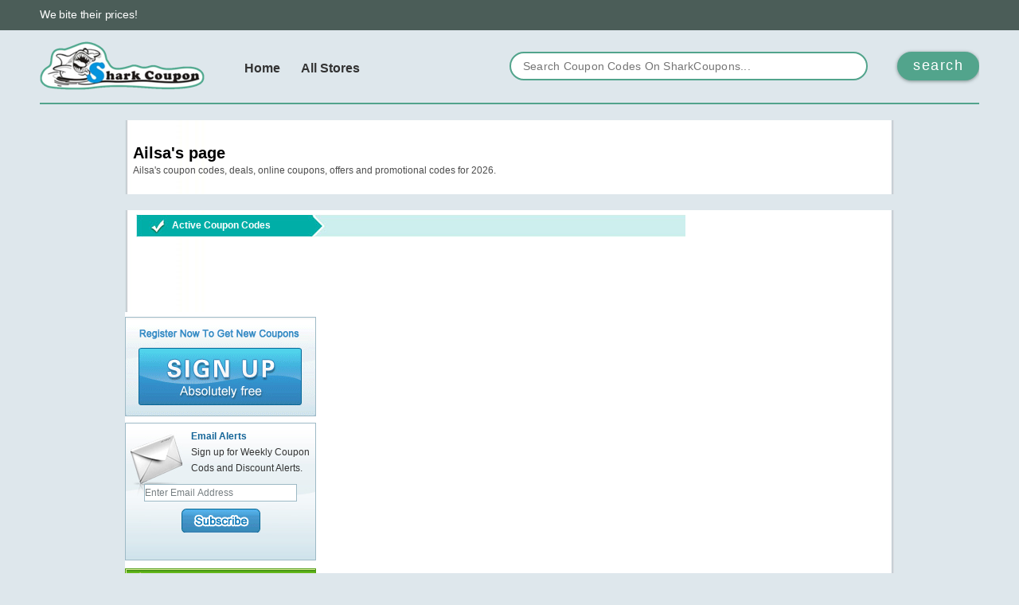

--- FILE ---
content_type: text/html; charset=utf-8
request_url: https://www.sharkcoupons.com/user/Ailsa
body_size: 5323
content:
<!DOCTYPE html>
<html>
<head>
    <meta http-equiv="Content-Type" content="text/html; charset=utf-8"/>
    <meta name="fo-verify" content="c5ab1940-0249-43b8-a50a-b64dc5aecf11">
    <title>Ailsa's page, shared coupon codes of Jan 2026</title>
            <meta name="description" content="Find latest online coupons, coupon codes, discounts, and promo codes from Sharkcoupons.com. At Sharkcoupons.com, get free coupons, coupon codes, deals, and promo codes for your online orders at hundreds of online stores."/>
            <meta name="keywords" content=" coupon, coupons, coupon codes, online coupons, deals, promo codes, promotion codes, promotional codes, discounts, discount codes, promotions, promos, codes, discount coupons, offer codes, ecoupons"/>
        <meta name="verify-admitad" content="2ee635dc29" />
    <link rel="stylesheet" type="text/css" href="https://static.sharkcoupons.com/min/g=css&v=10" />
    <link rel="stylesheet" type="text/css" href="https://static.sharkcoupons.com/min/g=sharkV2.css&v=28"/>
        <link rel="stylesheet" href="/static/sharkV2/css/new.css?1">

    <!--[if IE 8]>
    <script src="/static/sharkV2/js/ie8.js" data-type="ie8"></script>
    <![endif]-->
</head>
<body>
<!--header start-->
<div class='header-v2'>
    <div class="site-nav">
        <div class="container">
            <em class="f-left text">We bite their prices!</em>
        </div>
    </div>

    <div class="header-layout">
        <div class="container">
            <a href="/"><div class="logo"></div></a>
            <div class="navbar">
                    <div class="narbar-menu">
                        <div class="navbar-list clearfix">
                            <a class="item" href="/">Home</a>
                            <a class="item" href="https://www.sharkcoupons.com/merchants">All Stores</a>
                        </div>
                    </div>
            </div>
            <div class="search-box">
                <form id="searchForm" method="get" action="/search/" onsubmit="window.location.href='https://www.sharkcoupons.com/search/' + encodeURIComponent(document.getElementById('schtext-top').value) + '/'; return false;">
                    <input id="mq" name="q" id="query" type='text' class='searchword' placeholder="Search Coupon Codes On SharkCoupons..." /><button type='submit' class='searchBtn'>search</button>
                </form>
            </div>
        </div>
    </div>
</div>
<!--header end-->

<div class='body  storetop aline'>
<div class='hd'></div>
<div class='bd clearfix'>
	<div class='store-intro clearfix'>
	
	<div class='short-desc'>
	<h2>Ailsa's page</h2>
	<p>
	Ailsa's coupon codes, deals, online coupons, offers and promotional codes for 2026.
	</p>

	</div>
	<iframe src="https://www.facebook.com/plugins/like.php?href=http%3A%2F%2Fwww.sharkcoupons.com&amp;layout=button_count&amp;show_faces=true&amp;width=100&amp;action=like&amp;colorscheme=light&amp;height=21" scrolling="no" frameborder="0" style="border:none; overflow:hidden; width:100px; height:21px;" allowTransparency="true"></iframe>
	</div>

</div>
<div class='ft'></div>
</div>


<div class='body clearfix aline'> 
<div class='list-wrapper'> 
<!--end feature stores--> 

<div class='active-coupon'> 
<div class='hd'></div> 
<div class='bd'> 
<h2>Active Coupon Codes</h2>
	<!--end recently added-->
<!-- page list -->
<div class="pagination">
</div>
</div> 
<div class='ft'></div> 
</div> 
</div>


<div class='sider'> 
<a href='/signup' class='sign-up-btn'>Sign UP</a> 
<div class='email-panel'> 
<div> 
<h2>Email Alerts</h2> 
Sign up for Weekly Coupon  Cods and Discount  Alerts.
</div> 
<form method="POST" action="http://sharkcoupon.us2.list-manage.com/subscribe/post?u=dc120f5c0d76ce4450a1970ad&id=e496f6fe38" id="emailSubscribe" target="_blank"> 
<input type='text' name='EMAIL' value='Enter Email Address' />
                        
<a href='#' id='subscribe' onclick="document.getElementById('emailSubscribe').submit()">Subscribe</a> 
</form> 
</div> 
 
<a href="https://www.sharkcoupons.com/rss.html" class='rss-feed' target="_blank">Get Coupons By Rss Feed</a> 
<a href="https://twitter.com/#!/sharkcouponcom" target='_blank' class='follow-twitter'>Follow Us On Twitter</a>
<div class='facebooklike'>
<iframe src="https://www.facebook.com/plugins/likebox.php?href=http%3A%2F%2Fwww.facebook.com%2F%23%21%2Fpages%2FShark-coupon%2F137846256259837&width=240&colorscheme=light&connections=40&stream=false&header=true&height=300" scrolling="no" frameborder="0" style="border:none; overflow:hidden; width:240px; height:300px;" allowTransparency="true"></iframe>

</div>
</div> 
<!--end sider coupons-->

</div>

<div class="footer">
    <div class="container">
        <div class="copyright clearfix">
            <em class="f-left text">Copyright Reserved 2026 </em>
            <ul class="list">
                <li class="item"><a href="/">HOME</a></li>
                <li class="item"><a href="/info/page/terms">TERMS</a></li>
                <li class="item"><a href="/info/page/About-us">ABOUT US</a></li>
                <li class="item"><a href="/info/page/Privacy-Policy">PRIVACY POLICY</a></li>
                <li class="item"><a href="/info/page/contact-us">CONTACT US</a></li>
            </ul>
        </div>
    </div>
</div>
    <!-- Google Tag Manager -->
    <noscript><iframe src="//www.googletagmanager.com/ns.html?id=GTM-PXJ6M4"
                      height="0" width="0" style="display:none;visibility:hidden"></iframe></noscript>
    <script>(function(w,d,s,l,i){w[l]=w[l]||[];w[l].push({'gtm.start':
            new Date().getTime(),event:'gtm.js'});var f=d.getElementsByTagName(s)[0],
            j=d.createElement(s),dl=l!='dataLayer'?'&l='+l:'';j.async=true;j.src=
            '//www.googletagmanager.com/gtm.js?id='+i+dl;f.parentNode.insertBefore(j,f);
        })(window,document,'script','dataLayer','GTM-PXJ6M4');</script>
    <!-- End Google Tag Manager -->
<script async src="https://pagead2.googlesyndication.com/pagead/js/adsbygoogle.js?client=ca-pub-1296338145763860"
        crossorigin="anonymous"></script>
<script src="/static/sharkV2/js/jquery-1.11.0.min.js"></script>
<script src="/static/js/flickity.pkgd.min.js"></script>
<script src="/static/sharkV2/js/jquery.bxslider.min.js"></script>
<script type="text/javascript">
    $(document).ready(function () {
        var $slider = $('.main-banner .bxslider');
        $slider.bxSlider({
            auto:true,
            pager: true,
            controls:true,
            hideControlOnEnd:true,
            infiniteLoop:true,
            touchEnabled: false
        });

        $('.carousel').flickity({
            cellAlign: 'left',
            wrapAround: true,
            contain: true,
            pageDots: false
        });
    });

    var siteUrl = "https://www.sharkcoupons.com";
</script>


<script type="text/javascript" src="//static.sharkcoupons.com/yui/3.2.0/build/yui/yui-min.js"></script>
<script language="javascript">
    var sugguest= {
        _inputEl:null,
        _formEl:null,
        state:'close',
        selectIndex:-1,
        menuLen:0
    };
    sugguest.createPanel = function(string,lens){
//console.log(string);
        if(!document.getElementById('dropMenu')){
            var _div = document.createElement('div');
            _div.innerHTML = string;
            _div.id= 'dropMenu';
            _div.className = 'dropMenu';
            this._formEl.appendChild(_div);
            this.menuLen = lens;
        }else{
            document.getElementById('dropMenu').innerHTML = string;
            this.menuLen = lens;
        }
    };
    sugguest.setIndex = function(pos,num){
        if(pos == 'add'){
            if(this.selectIndex  == this.menuLen -1)
                return;
            var dropmenuList = document.getElementById('dropMenu').getElementsByTagName('li');
            if(this.selectIndex > -1 && this.selectIndex < this.menuLen+1){
                dropmenuList[this.selectIndex].className = dropmenuList[this.selectIndex].className.replace('currentNode','');
            }
            this.selectIndex++;
            for(var i = 0 ; i < dropmenuList.length ;i++){

                if(this.selectIndex == i){
                    dropmenuList[i].className += ' currentNode';

//this._inputEl.value = dropmenuList[i].getElementsByTagName('a')[0].innerText || dropmenuList[i].getElementsByTagName('a')[0].textContent;
                    break;
                }
            }
        }
        else if(pos == 'remove'){
            if(this.selectIndex  == 0 || this.selectIndex == -1)
                return;
            var dropmenuList = document.getElementById('dropMenu').getElementsByTagName('li');
            if(this.selectIndex > -1 && this.selectIndex < this.menuLen+1){
                dropmenuList[this.selectIndex].className = dropmenuList[this.selectIndex].className.replace('currentNode','');
            }
            this.selectIndex--;
            for(var i = 0 ; i < dropmenuList.length ;i++){

                if(this.selectIndex == i){
                    dropmenuList[i].className += ' currentNode';

//this._inputEl.value = dropmenuList[i].getElementsByTagName('a')[0].innerText || dropmenuList[i].getElementsByTagName('a')[0].textContent;
                    break;
                }
            }
        }
    };
    sugguest.close = function(){
        document.getElementById('dropMenu').style.display = 'none';
        this.state = 'close';
    };
    sugguest.open = function(){
        document.getElementById('dropMenu').style.display = 'block';
        this.state = 'open';
    };
    sugguest.attachEvents = function(){
        var _this = this;
    };
    sugguest.render = function(ipt,_form){
        this._inputEl = document.getElementById(ipt);
        this._formEl =  document.getElementById(_form);
        this.attachEvents();
    };
    sugguest.render('query','searchForm');

    YUI().use("node", "io", "dump", "json-parse",function (Y) {

        var target = Y.Node.get('#demo_msg');

        var callback = {

            timeout : 3000,
            method: "GET",
            on : {
                success : function (x,o) {


                    // Process the JSON data returned from the server
                    var messages = [],
                        html = '', i, l;

                    try {
                        messages = Y.JSON.parse(o.responseText);
                        if(messages.itemid.length > 0){
                            var string = '<ul>';
                            var raRegExp = new RegExp(messages.query,"gi");
//var raRegExp = messages.query;
                            for(var i = 0 ; i < messages.itemid.length ; i++){
                                var sitelink = messages.sitelink[i];
                                sitelink = sitelink.replace("http://","");
                                sitelink = sitelink.replace("https://","");
                                sitelink = sitelink.replace("www.","");
                                sitelink = sitelink + ".jpg";
                                sitelink = sitelink.replace("/.jpg",".jpg");
                                sitelink = "/shots/" + sitelink;

                                if((i+1)%2 == 0)
                                    string += '<li class="clearfix"><div><img src="'+sitelink+'" /></div><a href="/?action-model-name-store-itemid-'+messages.itemid[i]+'">'+messages.subject[i].replace(raRegExp,"<i>"+messages.query+"</i>")+'<span>'+messages.sitelink[i].replace(raRegExp,"<i>"+messages.query+"</i>")+'</span></a></li>';
                                else
                                    string += '<li class="two clearfix"><div><img src="'+sitelink+'" /></div><a href="/?action-model-name-store-itemid-'+messages.itemid[i]+'">'+messages.subject[i].replace(raRegExp,"<i>"+messages.query+"</i>")+'<span>'+messages.sitelink[i].replace(raRegExp,"<i>"+messages.query+"</i>")+'</span></a></li>';
                            }
                            string += '</ul>';

                            sugguest.createPanel(string,messages.itemid.length);
                            if(sugguest.state =='close')
                                sugguest.open();
                        }else{
                            sugguest.close();
                        }
                    }
                    catch (e) {
                        sugguest.close();

                        return;
                    }




                },

                failure : function (x,o) {
                    sugguest.close();
                }

            }
        }

        // Attach a click event listener to the button #demo_btn to send the request
        Y.on('keydown',function (e) {
                // Make the call to the server for JSON data
                if(e.keyCode == 27){
                    sugguest.close();
                    return;
                }
                else if((e.keyCode > 47 && e.keyCode < 91) || e.keyCode == 8){
                    setTimeout(function(){
                        transaction = Y.io("/sugguest.php?query="+encodeURIComponent(document.getElementById('query').value), callback);
                    },500);
                }
                else if(e.keyCode == 40){
                    if(sugguest.state == 'open'){
                        sugguest.setIndex('add',1);

                    }else{
                        setTimeout(function(){
                            transaction = Y.io("/sugguest.php?query="+encodeURIComponent(document.getElementById('query').value), callback);
                        },500);
                    }
                }
                else if(e.keyCode == 38){
                    if(sugguest.state == 'open'){
                        sugguest.setIndex('remove',1);

                    }else{
                        setTimeout(function(){
                            transaction = Y.io("/sugguest.php?query="+encodeURIComponent(document.getElementById('query').value), callback);
                        },500);
                    }
                }
            }
            ,'#query');
        Y.on("keydown",function(e){
            if(e.keyCode == 27){
                sugguest.close();
                return;
            }
        },document);
        Y.on("click",function(e){
            try{
                sugguest.close();
                return;
            }catch(eee){}

        },document);

        Y.on('focus',function(e){
            if(Y.one('#query').get('value') == 'Type in Store of Product Name...' || Y.one('#query').get('value') =='Search Coupon Codes On SharkCoupon...')
                Y.one('#query').set('value','');
        },'#query')
        Y.on('blur',function(e){
            if(Y.one('#query').get('value') == ''){
                Y.one('#query').set('value','Search Coupon Codes On SharkCoupon...');
                return false;
            }
        },'#query')
    });

    YUI().use('node','overlay',function(Y){
        /* Render it as a child of the #overlay-align element */
        var showForm = function(e){

            var w = Y.one('body').get('offsetWidth');
            var h = Y.one('body').get('offsetHeight');

            Y.one('#mask').setStyle('width',w);
            Y.one('#mask').setStyle('height',h);
            Y.one('#login_box').setStyle('top',(parseInt(document.documentElement.clientHeight) - 300)/2 + 'px' );
            Y.one('#login_box').setStyle('left',(parseInt(document.documentElement.clientWidth) - 450)/2 + 'px' );
            Y.one('#mask').setStyle('display','block');
            Y.one('#login_box').setStyle('display','block');
            e.preventDefault();
            console.log(1)
        };
        var closeForm = function(e){
            Y.one('#mask').setStyle('display','none');
            Y.one('#login_box').setStyle('display','none');
            e.preventDefault();
        };
        Y.on('click',showForm,'#loginBtn');
        Y.on('click',closeForm,'#close_login_box');
    });
    function fbs_click() {u=location.href;
        t=document.title;
        window.open('http://www.facebook.com/sharer.php?u='+encodeURIComponent(u)+'&t='+encodeURIComponent(t),"sharer","toolbar=0,status=0,width=626,height=436");
        return false;}

    $("div.bookmarkarea").hover(function(){$("a.bookmarkbtn").css("display","block")},function(){$("a.bookmarkbtn").css("display","none")});
    $("div.bookmarkarea").click(function(){

        var bookmarkUrl = "http://www.sharkcoupons.com";
        var bookmarkTitle = "Shark Coupon";

        if (window.sidebar) { // For Mozilla Firefox Bookmark
            window.sidebar.addPanel(bookmarkTitle, bookmarkUrl,"");
        } else if( window.external || document.all) { // For IE Favorite
            window.external.AddFavorite( bookmarkUrl, bookmarkTitle);
        } else if(window.opera) { // For Opera Browsers
            $("a.bookmarkbtn").attr("href",bookmarkUrl);
            $("a.bookmarkbtn").attr("title",bookmarkTitle);
            $("a.bookmarkbtn").attr("rel","sidebar");
        } else { // for other browsers which does not support
            alert('Your browser does not support this bookmark action');
            return false;
        }

    });
    $(".email-panel input,input.email-box").focus(function(){
        _this = $(this);
        if(_this.val() == "Enter Email Address" || _this.val() == "email address"){
            _this.val("");
        }
    });
    $(".email-panel input,input.email-box").blur(function(){
        _this = $(this);
        if(_this.val() == ""){
            _this.val("Enter Email Address");
        }
    });
</script>

<script>(function(w,d,t,r,u){var f,n,i;w[u]=w[u]||[],f=function(){var o={ti:"28000202"};o.q=w[u],w[u]=new UET(o),w[u].push("pageLoad")},n=d.createElement(t),n.src=r,n.async=1,n.onload=n.onreadystatechange=function(){var s=this.readyState;s&&s!=="loaded"&&s!=="complete"||(f(),n.onload=n.onreadystatechange=null)},i=d.getElementsByTagName(t)[0],i.parentNode.insertBefore(n,i)})(window,document,"script","//bat.bing.com/bat.js","uetq");</script>

<!-- Begin TradeTracker SuperTag Code -->
<script type="text/javascript">

    var _TradeTrackerTagOptions = {
        t: 'a',
        s: '365675',
        chk: 'fddbef029d8d18b4956e4c6c0c9ec365',
        overrideOptions: {}
    };

    (function() {var tt = document.createElement('script'), s = document.getElementsByTagName('script')[0]; tt.setAttribute('type', 'text/javascript'); tt.setAttribute('src', (document.location.protocol == 'https:' ? 'https' : 'http') + '://tm.tradetracker.net/tag?t=' + _TradeTrackerTagOptions.t + '&amp;s=' + _TradeTrackerTagOptions.s + '&amp;chk=' + _TradeTrackerTagOptions.chk); s.parentNode.insertBefore(tt, s);})();
</script>
<!-- End TradeTracker SuperTag Code -->

<script defer src="https://static.cloudflareinsights.com/beacon.min.js/vcd15cbe7772f49c399c6a5babf22c1241717689176015" integrity="sha512-ZpsOmlRQV6y907TI0dKBHq9Md29nnaEIPlkf84rnaERnq6zvWvPUqr2ft8M1aS28oN72PdrCzSjY4U6VaAw1EQ==" data-cf-beacon='{"version":"2024.11.0","token":"37bc0c5368764066990bc52b56ace9ad","r":1,"server_timing":{"name":{"cfCacheStatus":true,"cfEdge":true,"cfExtPri":true,"cfL4":true,"cfOrigin":true,"cfSpeedBrain":true},"location_startswith":null}}' crossorigin="anonymous"></script>
</body>
</html>


--- FILE ---
content_type: text/html; charset=utf-8
request_url: https://www.google.com/recaptcha/api2/aframe
body_size: 267
content:
<!DOCTYPE HTML><html><head><meta http-equiv="content-type" content="text/html; charset=UTF-8"></head><body><script nonce="IbtxfN3w75L3OoiDeBMUOw">/** Anti-fraud and anti-abuse applications only. See google.com/recaptcha */ try{var clients={'sodar':'https://pagead2.googlesyndication.com/pagead/sodar?'};window.addEventListener("message",function(a){try{if(a.source===window.parent){var b=JSON.parse(a.data);var c=clients[b['id']];if(c){var d=document.createElement('img');d.src=c+b['params']+'&rc='+(localStorage.getItem("rc::a")?sessionStorage.getItem("rc::b"):"");window.document.body.appendChild(d);sessionStorage.setItem("rc::e",parseInt(sessionStorage.getItem("rc::e")||0)+1);localStorage.setItem("rc::h",'1769435930766');}}}catch(b){}});window.parent.postMessage("_grecaptcha_ready", "*");}catch(b){}</script></body></html>

--- FILE ---
content_type: text/css; charset=utf-8
request_url: https://static.sharkcoupons.com/min/g=css&v=10
body_size: 9659
content:
*{margin:0;padding:0}body{color:#333;font:12px/1.5em Arial,Verdana,Helvetica,sans-serif;_filter:expression(document.execCommand("BackgroundImageCache",false,true))}h1,h2,h3,h4,h5,h6{font-size:1em}a{color:#333;text-decoration:none}a:hover{text-decoration:underline}ul,li{list-style:none}fieldset,img{border:none}legend{display:none}em,strong,cite,th{font-style:normal;font-weight:400}input,textarea,select,button{}table{border-collapse:collapse}html{overflow:-moz-scrollbars-vertical}.clearfix:after{content:".";display:block;height:0;clear:both;visibility:hidden}.clearfix{display:inline-block}/*\*/.clearfix{display:block}/**/.box_l{float:left}.box_r{float:right}.bg_fff{background:#FFF!important}.bg_f8{background:#F8F8F8}.color_black{color:#999!important}.color_yellow{color:#FB7A05}.color_red{color:#EB1C26!important}.color_gray{color:#999}.color_brown{color:#CC0001}.column{width:960px;overflow:hidden;margin:0
auto 10px}.col1{float:left;width:700px;overflow:hidden}.col2{float:right;width:250px}.col3{float:left;width:380px;overflow:hidden}.col4{float:right;width:310px;overflow:hidden}.pages{height:35px;overflow:hidden;text-align:center;line-height:25px}.pages a, .pages
strong{margin:0
1px;padding:2px
6px;border:1px
solid #E4E4E4;color:#369;text-decoration:none!important}.pages a:hover{border-color:#369}.pages
strong{border-color:#369;background:#369;color:#FFF}.pages
.prev{padding:4px
5px 2px;border:none;text-decoration:underline!important}.pages
.next{padding:4px
5px 2px;border:none;text-decoration:underline!important}.input_tx{padding:2px
0 2px 2px;border:1px
solid;border-color:#666 #CCC #CCC #666;line-height:16px;color:#666}#login_box
.input_tx{width:150px}#login_box #login_authcode_input .input_tx,#registerform
#seccode{width:60px}.search_content
.input_tx{width:160px}.footer_search
.input_tx{width:190px}#registerform .input_tx, .lost_pw
.input_tx{width:180px}.input_search{width:54px;height:24px;overflow:hidden;border:none;background:url(/static/shark/btn_search_bg.gif) no-repeat;text-align:center;line-height:24px;color:#FFF;font-weight:700;letter-spacing:1px}.input_reset{width:71px;height:24px;overflow:hidden;border:none;background:url(/static/shark/btn_reset_bg.gif) no-repeat;line-height:24px;text-indent:23px;letter-spacing:1px}.ad_pagebody{width:960px;overflow:hidden;margin:0
auto 10px}.ad_mainbody{width:960px;overflow:hidden;margin:0
auto 10px}.ad_sidebar{width:250px;overflow:hidden;margin:0
auto 10px;text-align:center}.ad_article{float:left;max-width:650px;overflow:hidden;margin:0
12px 12px 0!important;margin:0
9px 12px 0}.margin_bot10{margin-bottom:10px}.margin_bot0{margin-bottom:0!important}.global_module{overflow:hidden;padding-bottom:10px;border:1px
solid #D8D8D8;background:#F8F8F8}.global_module1_caption{height:31px;overflow:hidden;margin-bottom:10px;background:url(/static/shark/global_caption1_bg.gif) repeat-x;color:#FFF;line-height:31px}.global_module1_caption
h3{display:inline;float:left;margin:0
20px;font-weight:700}.global_module1_caption
a.more{display:inline;float:right;margin:0
20px;color:#FFF}.global_module2_caption{height:31px;overflow:hidden;margin-bottom:10px;background:url(/static/shark/global_caption2_bg.gif) repeat-x;line-height:31px}.global_module2_caption
h3{padding:0
15px;font-weight:700}.global_module3_caption{position:relative;height:31px;overflow:hidden;margin-bottom:10px;background:url(/static/shark/global_caption3_bg.gif) repeat-x;line-height:31px}.global_module3_caption
h3{padding:0
15px;font-weight:400}.global_module3_caption h3
img{margin-top:3px}a.btn_capiton_op{position:absolute;top:3px;right:10px;display:block;width:96px;height:24px;overflow:hidden;background:url(/static/shark/more_op_bg.gif) no-repeat;color:#295B72;line-height:26px;text-indent:-9999px}.global_tx_list1{width:100%;min-height:150px;height:expression(this.style.height < 150 ? 150: true);overflow:hidden}.global_tx_list1
li{display:inline;float:left;width:300px;height:25px;overflow:hidden;margin:0
15px 0 20px;padding-left:12px;background:url(/static/shark/icon_li.gif) no-repeat 0 11px;line-height:25px}.global_tx_list1
.box_r{padding-left:10px;color:#999}.global_tx_list1 .box_r
a{color:#999}.ext_li_short{height:auto}.ext_li_short
li{display:inline;float:left;width:70px;height:25px;overflow:hidden;margin:0
15px 0 20px;padding-left:12px;background:url(/static/shark/icon_li.gif) no-repeat 0 11px;line-height:25px}.global_tx_list2{min-height:150px;height:expression(this.style.height < 150 ? 150: true);overflow:hidden;padding:0
15px}.global_tx_list2
li{height:25px;overflow:hidden;line-height:25px}.global_tx_list2
.box_r{padding-left:10px;color:#999}.global_tx_list3{overflow:hidden;padding:0
15px}.global_tx_list3
li{height:25px;overflow:hidden;padding-left:12px;background:transparent url(/static/shark/icon_li.gif) no-repeat scroll 0 11px;line-height:25px}.global_tx_list3
.box_r{padding-left:10px;color:#999}.global_tx_list4{overflow:hidden;margin-bottom:20px;padding:0
15px}.global_tx_list4
li{height:35px;overflow:hidden;background:url(/static/shark/dashed_bg.gif) repeat-x 0 34px;line-height:35px;font-size:14px}.global_tx_list4 li
a{color:#369}.global_tx_list4
.box_r{padding-left:10px;color:#999;font-size:12px}.global_tx_list5{margin-bottom:10px;padding-bottom:0;background:url(/static/shark/zebra_bg.gif) repeat 0 31px}.global_tx_list5
.global_module2_caption{margin-bottom:0}.global_tx_list5
ul{padding:0
15px 0 30px;background:url(/static/shark/top10_bg.gif) no-repeat 15px 10px}.global_tx_list5 ul
li{height:28px;overflow:hidden;line-height:28px}.global_tx_list5 .box_r, .global_tx_list5 .box_r
a{color:#999}.global_tx_list6{margin-bottom:10px;padding-bottom:0;background:url(/static/shark/zebra_bg.gif) repeat 0 31px}.global_tx_list6
.global_module2_caption{margin-bottom:0}.global_tx_list6
ul{padding:0
15px 0 30px;background:url(/static/shark/top10_bg.gif) no-repeat 15px 10px}.global_tx_list6 ul
li{height:28px;overflow:hidden;*margin-bottom:-2px;line-height:28px}.global_tx_list6
.box_l{width:150px;height:28px;overflow:hidden}.global_tx_list6
.box_r{width:50px;overflow:hidden;text-align:right}.global_tx_list6 .box_r
a{color:#999}.global_avatar_list{}.global_avatar_list
li{display:inline;float:left;height:78px}.global_avatar_list li
img{display:block;width:48px;height:48px;padding:1px;border:1px
solid #D8D8D8}.global_avatar_list li
span{display:block;width:52px;height:25px;overflow:hidden;line-height:25px;text-align:center}.global_piclist{height:125px;overflow:hidden;padding:10px
0 0 7px}.global_piclist
li{position:relative;display:inline;float:left;width:106px;height:123px;overflow:hidden;margin-left:7px}.global_piclist li
div{display:table-cell;*display:block;width:102px;height:104px;*height:102px;overflow:hidden;border:1px
solid #E0E9F2;background:#FFF;text-align:center;vertical-align:middle;*font-size:85px;cursor:pointer}.global_piclist li div img, .user_photolist dl dt div
img{max-width:100px;max-height:100px;width:expression(this.width > 100 && this.width > this.height ? 100: true);height:expression(this.height > 100 ? 100: true);vertical-align:middle}.global_piclist li
span{position:absolute;left:0;bottom:0;*bottom:-2px;width:102px;height:16px;overflow:hidden;line-height:16px;text-align:center}.globalnews_piclist{padding-left:2px}.globalnews_piclist
li{display:inline;float:left;margin:3px
0 0 10px}.globalnews_piclist
img{display:block;width:100px;height:70px;padding:1px;border:1px
solid #D8D8D8}.globalnews_piclist
span{display:block;width:104px;height:25px;overflow:hidden;line-height:25px;text-align:center}#header{width:960px;height:65px;overflow:hidden;margin:10px
auto}#header
h2{float:left}#header h2
img{width:135px;height:65px}#header
.ad_header{float:right;text-align:right}#nav{width:960px;overflow:hidden;margin:0
auto 10px;background:#D3EAF0}.main_nav{height:34px;overflow:hidden;padding-top:1px;background:#1A4963;color:#FFF;font-size:14px}.main_nav
ul{width:94%;overflow:hidden;padding:0
0 0 1.3%}.main_nav ul
li{float:left;margin-right:1px}.main_nav ul li
a{float:left;display:block;padding:9px
15px;color:#FFF}.main_nav .current
a{background:url(/static/shark/nav_current_bg.gif) repeat-x;color:#295B72;font-weight:700;text-decoration:none!important}ul.ext_nav{padding:7px
12px;color:#369;line-height:1.9em}ul.ext_nav
li{float:left;margin-right:8px;white-space:nowrap}ul.ext_nav
a{margin-right:2px;color:#295B72}.order_nav{padding:7px
12px;color:#369;line-height:1.9em}.order_nav
li{height:1.9em;overflow:hidden}.order_nav li
a{margin-left:2px;color:#295B72}.order_nav
em{margin-right:3px;color:#295B72}#contribute_op{position:absolute;top:140px;left:15px;padding:5px
15px;border:1px
solid #D8D8D8;background:#F7FDFD}#contribute_op
li{margin:2px
0}#contribute_op li
a{color:#369}#links{width:960px;overflow:hidden;margin:0
auto 10px;padding-bottom:10px;border:1px
solid #D8D8D8;background:#F8F8F8}#links
h3{padding:8px
20px 5px}.links_img,.links_tx{padding:0
20px}.links_img
a{margin:0
5px 5px 0}.links_img
img{width:88px;height:31px;margin-bottom:5px}.links_tx
li{float:left;width:8em;overflow:hidden;margin-right:5px;white-space:nowrap}.catalog_list{}.catalog_list
.global_module{float:left;width:343px;margin-bottom:10px}.catalog_list
.box_r{float:right!important}.catalog_list .global_tx_list1
li{width:290px}#contribute{overflow:visible}#contribute
ul{}#contribute
li{position:relative;height:25px;padding:0
15px;line-height:25px;color:#999;cursor:pointer}#contribute li
span{float:right}#contribute li
a{color:#369}#contribute
li.current{background:#FF9201;color:#FFF}#contribute li.current
a{position:absolute;left:-10px;top:0;padding-left:25px;background:url(/static/shark/arrow_yellowleft.gif) no-repeat;color:#FFF}.special_activity{padding-left:5px;background:url(/static/shark/zebra_bg.gif) repeat}.special_activity
li{display:inline;float:left;width:95px;height:28px;overflow:hidden;margin-left:10px;padding-left:12px;background:url(/static/shark/arrow_li.gif) no-repeat 0 8px;line-height:28px}.news_list{margin-bottom:20px;padding:0
15px}.news_list
li{overflow:hidden;margin-bottom:5px;padding-bottom:10px;background:url(/static/shark/dashed_bg.gif) repeat-x 0 100%;line-height:22px}.news_list
h4{margin:4px
0;padding-left:12px;background:url(/static/shark/arrow_li.gif) no-repeat 0 3px}.news_list h4
a{color:#369}.news_list .news_list_caption
a{color:#333}.news_list
p{padding-left:12px}.news_list
.news_list_caption{margin-bottom:5px;color:#999}.sidebar_album_info{padding:0
15px}.sidebar_album_info
img{max-width:220px;width:expression(this.width > 220 ? 220: true)}#login{width:900px;overflow:hidden;margin:25px
auto 20px;padding:2px;border:3px
solid #E1E8F0}#login
table{margin:25px
0 0 70px}#login table th, #login table
td{padding:10px
0;vertical-align:top}#login table
th{padding:12px
12px 0 0;text-align:right}#login
.input_select{width:180px;height:22px}#login
.box_r{width:45%;overflow:hidden;padding:5% 0 0 5%;height:280px;background:#EEF1F6}#login .box_r
h2{padding-bottom:8px;color:#30954A7;font-size:14px}#login .box_r
li{margin-bottom:8px;padding-left:12px;background:url(/static/shark/arrow_li.gif) no-repeat 0 5px;*background-position:25px 5px;color:#333}#login .box_r li
a{color:#2C629E}#infopage{}#infopage
.infopage_content{padding:70px
0}#infopage .infopage_content
div{padding:0
0 12px 280px;background:url(/static/shark/icon_tip.gif) no-repeat 225px 0}#infopage .infopage_content
h1{padding-bottom:5px;color:#F00;font-size:14px}#infopage .infopage_content h1
a{color:#F00}#infopage .infopage_content
a{margin-right:6px;text-decoration:underline}.regi_caption{padding:6px
80px}.regi_caption
h1{padding-bottom:6px}.regi_caption
span{color:#F00;vertical-align:middle}.regi_content{}.regi_content
a{color:#2C629E}.regi_content
table{margin:15px}.regi_content table th, .regi_content table
td{padding:10px
0;vertical-align:top}.regi_content table
th{padding:12px
12px 0 0;text-align:right}.pw_step01,.pw_step02,.pw_step03,.pw_step04{display:block;width:235px;height:10px;overflow:hidden;background:#E0E0E0;text-indent:-9999px}.pw_step01
strong{display:block;width:25%;background:#F00}.pw_step02
strong{display:block;width:50%;background:#F90}.pw_step03
strong{display:block;width:75%;background:#2CA4DE}.pw_step04
strong{display:block;width:100%;background:#063}.lost_pw{padding:20px
0}.lost_pw table th, .lost_content table
td{padding:10px
0;vertical-align:top}.lost_pw table
th{padding:10px
12px 12px 0;text-align:right}.more_notice{height:30px;overflow:hidden;margin:0
15px 10px;color:#999;line-height:24px}.more_notice
a{display:block;float:right;width:84px;height:24px;background:url(/static/shark/notice_bg.gif) no-repeat;text-indent:30px}.user_photolist{border-top:none;background:#FFF}#user_tab_caption{height:31px;overflow:hidden;background:url(/static/shark/solid_bg.gif) repeat-x 0 100%}#user_tab_caption
a{display:block;float:left;width:65px;overflow:hidden;margin-right:3px;background:url(/static/shark/user_info_tab_bg.gif) no-repeat;text-align:center;line-height:31px}#user_tab_caption
.current{background-position:0 -30px}.user_photolist_caption{height:25px;overflow:hidden;margin:0
15px 0;padding-top:15px;background:url(/static/shark/dashed_bg.gif) repeat-x 0 39px;color:#666}.user_photolist_caption
.box_l{width:500px!important}.user_photolist_caption
.more{float:right}.user_photolist
.clearfix{margin-bottom:15px}.user_photolist p
a{color:#369}.user_photolist
dl{display:inline;float:left;width:350px;height:105px;overflow:hidden;margin:15px
15px 0 15px}.user_photolist dl
dt{float:left}.user_photolist dl dt
div{display:table-cell;*display:block;width:102px;height:104px;*height:102px;overflow:hidden;border:1px
solid #E0E9F2;background:#FFF;text-align:center;vertical-align:middle;*font-size:85px}.user_photolist dl
dd{float:right;width:240px}.user_photolist dl dd h5, .user_photolist dl dd
p{padding-bottom:6px}.user_blog{min-height:270px;padding-top:10px;border-top:none;background:#FFF}.user_blog_list{margin:0
15px 10px;padding-bottom:5px;background:url(/static/shark/dashed_bg.gif) repeat-x 0 100%;line-height:20px}.user_blog_list
h5{padding-bottom:5px;font-size:14px;font-weight:400}.user_blog_list
a{color:#369}.user_blog_tag{color:#999}.user_blog_tag
a{color:#D7121C;text-decoration:underline}.user_blog_list
p{padding-bottom:5px}.user_blog_op{color:#369;text-align:right}.user_blog_op
a{text-decoration:underline}.user_blog_op
.more{float:left}.user_no_body{padding:114px
0;color:#999;font-weight:700;font-size:18px;text-align:center}.xspace-ajaxdiv{position:absolute;padding:5px;border:1px
solid #BBB;background:#FCFFEF;text-align:left}.xspace-ajaxdiv
h5{line-height:24px;font-size:1em;margin:0}.xspace-ajaxdiv h5
a{float:right;font-weight:normal}.xspace-ajaxcontent{padding:8px;border:1px
solid #EEE;background:#FFF}.xspace-ajaxcontent
form{margin:0}.xspace-ajaxcontent tr
td{padding:3px
0}.popupmenu_popup{padding:1em;border:3px
solid #FF8E00;background:#FCF9E6;line-height:1.4em;text-align:left;overflow:hidden}.popupmenu_popup
h1{font-size:1.17em}.popupmenu_popup
.btn_line{padding:5px
0}.popupmenu_popup
td{padding-bottom:0.4em}.popupmenu_centerbox{border:8px
solid #CCC;background:#F7F7F7;text-align:left}.popupmenu_centerbox
h1{padding:0
10px;color:#3B5998;font-size:14px;line-height:26px;cursor:move}.popupmenu_centerbox
.popupmenu_inner{padding:10px;color:#444}.popupmenu_centerbox .popupmenu_inner
td{line-height:200%}.popupmenu_centerbox .popupmenu_inner .t_input, .popupmenu_centerbox .popupmenu_inner
textarea{margin:5px
0;border-color:#CCC}.popupmenu_centerbox
.float_del{background-image:url(/static/shark/image/delete2.gif)}.popupmenu_centerbox
.box{width:400px}.popupmenu_popup{border:3px
solid #CCC;background:#F7F7F7}.userpanel{min-height:556px}.setmail{width:590px;margin:40px
auto 0;line-height:35px}.setmail h2, .sumup h2, .personaldata h2,.view_article
h2{margin-bottom:15px;padding-bottom:15px;color:#1A4963;background:url(/static/shark/dashed_bg.gif) repeat-x 0 100%}.setmail
.input_tx{width:250px}.article_list{width:100%;margin:0
auto;margin-bottom:15px}.article_list tr
td{padding:10px
0;background:url(/static/shark/dashed_bg.gif) repeat-x 0 100%}.article_list
.edit{color:#1A4A61;text-decoration:underline}.article_list
.td_input{width:30px;padding-right:10px;text-align:right}.checkall_box
td{margin-top:-1px;border-top:1px solid #D8D8D8;border-bottom:1px solid #D8D8D8;background:#F7F7F7!important}.input_del{width:48px;height:21px;overflow:hidden;border:none;background:url(/static/shark/btn_del.gif) no-repeat;text-indent:-9999px}.checkall_box td
.input_del{margin-left:5px}.article_list .noimg_n1
td{background:none}.integral{width:590px;margin:40px
auto 0}.integral_caption{margin-bottom:15px;padding-bottom:15px;color:#999;background:url(/static/shark/dashed_bg.gif) repeat-x 0 100%}.integral_caption
h2{display:inline;margin-right:25px;color:#1A4963}.sumup{width:590px;margin:40px
auto 0}.sumup
.big_red{color:#F00;font-size:20px;font-weight:700}.sumup
td{padding:5px
0}.personaldata{width:590px;margin:40px
auto 0}.personaldata
table{width:100%}.personaldata
td{padding:5px
0}.font_weight{font-weight:700}.personaldata
.num_add{color:#F00}.personaldata
.num_reduce{color:#336601}.upavatarbox{width:94%;margin:20px
auto 0}.upavatarbox
td{padding:5px
0;vertical-align:top}.contribution{margin-top:30px}.contribution
.input_tx{width:250px}.contribution
td{padding:5px
0}.contribution
.globalbox_border{width:97%;margin:10px
auto;border:1px
solid #DDF0F4}.contribution .globalbox_border
td{padding:5px
0}.contribution
#fulledit{width:auto;margin:0
auto;border:1px
solid #EEE}.view_article{width:90%;margin:40px
auto 0}.view_article .list
td{padding:5px
0}.view_article .list
.left_title{width:120px;font-weight:700}.view_article
.content{margin:10px
0;padding:12px;border:1px
dashed #CCC;background:#F8F8F8}html{color:#000;font-family:Arial,Verdana,Helvetica,Arial,sans-serif}body,div,dl,dt,dd,ul,ol,li,h1,h2,h3,h4,h5,h6,pre,code,form,fieldset,legend,input,textarea,p,blockquote,th,td{margin:0;padding:0}table{border-collapse:collapse;border-spacing:0}fieldset,img{border:0}address,caption,cite,code,dfn,em,strong,th,var{font-style:normal;font-weight:normal}li{list-style:none}caption,th{text-align:left}h1,h2,h3,h4,h5,h6{font-size:100%;font-weight:normal}q:before,q:after{content:''}abbr,acronym{border:0;font-variant:normal}sup{vertical-align:text-top}sub{vertical-align:text-bottom}input,textarea,select{font-family:inherit;font-size:inherit;font-weight:inherit}input,textarea,select{*font-size:100%}legend{color:#000}.clearfix:after{content:'\0020';display:block;height:0;clear:both}.clearfix{*zoom:1}.show{display:block}.hidden{display:none}body{background-color:#DEE7EC}.header{width:100%;background:url(/static/shark/repeat-sprite.png) 0 0 repeat-x;height:216px}.header
.main{_background-color:transparent}.header .main
.logo{text-indent:-9999px;background:url(/static/shark/logo.jpg) no-repeat;width:346px;height:98px;display:block;overflow:hidden;float:left}.header .main
ul{float:left;padding-left:33px;padding-top:49px;+padding-top:49px;+padding-left:10px;_background-color:transparent}.header .main ul
li{float:left}.header .main ul li
a{padding:0px
20px;text-decoration:none;color:#FFF;height:36px;display:inline-block;line-height:36px;text-align:center}.header .main ul
li.selected{color:#196B9D;background:url(/static/shark/sprite.png) 0 -631px no-repeat;height:36px;display:inline-block;line-height:36px;font-weight:bold}.header .main ul li.selected
a{background:url(/static/shark/navright.gif) right center no-repeat;height:36px;color:#166b9d}.header
.searchbox{background:url("/static/shark/sprite.png") no-repeat scroll 54px -148px transparent;height:104px;margin:0
auto;padding-left:110px;width:1000px;position:relative}.header .searchbox
div.bookmarkarea{bottom:10px;cursor:pointer;height:70px;left:910px;position:absolute;z-index:2000;width:110px}.header .searchbox
a.bookmarkbtn{background:url("/static/shark/sprite.png") no-repeat scroll -162px -587px transparent;display:block;height:27px;overflow:hidden;position:absolute;right:54px;text-indent:-9999px;top:0;width:97px;display:none}.header .searchbox
input.searchword{*line-height:36px;height:36px;font-weight:bold;font-size:20px;color:#A1A1A1;width:424px;padding:0px
5px;margin-right:15px}.header .searchbox
button.searchBtn{width:99px;height:39px;overflow:hidden;background:url(/static/shark/sprite.png) no-repeat -297px -351px;text-indent:-9999px;border:none;cursor:pointer}.header .searchbox
.keywords{display:block;color:#a1a1a1}.doc,.header
.main{width:966px;margin:auto}.ad_cat{padding-top:20px;padding-bottom:20px;text-align:center}.catContent{width:966px;border:1px
solid #c0c9cd;border-top:0px;background-color:#fff}.catelist{background-color:#fff;padding-bottom:20px;padding-left:0px}.cats{width:225px;height:370px;border:1px
solid #b0cad7;float:left;margin-left:12px;_margin-left:10px;margin-top:20px;background-color:#f6fafd}.cats h1,.cats
h2{background:url(/static/shark/back_cate.jpg) repeat-x;height:28px;line-height:28px;color:#1970a5;font-weight:bold;padding-left:12px}.catelist .cats
ul{list-style:square;margin-left:30px;margin-top:8px;padding:0px}.catelist .cats ul
li{list-style:square;color:#1c78b2}.catelist .cats ul li
a{color:#1c79b2;text-decoration:none}#searchForm{left:0;position:relative;top:30px;z-index:200}#dropMenu{background-color:#fff;border:1px
solid #9ab6c3;left:0px;position:absolute;top:40px;width:436px;z-index:1000}#dropMenu
ul{font-size:14px;font-weight:normal;color:#0C6BA5}#dropMenu ul
li{padding:10px}#dropMenu ul li
a{color:#0C6BA5;display:block;float:left;height:40px;text-decoration:none;width:313px;overflow:hidden}#dropMenu ul li a
span{display:block;color:#555;font-size:11px}#dropMenu ul li
i{color:#F66E00;font-style:normal;font-weight:bold}#dropMenu ul li a span
i{font-weight:normal}#dropMenu ul
li.two{background-color:#F4F8FB}#dropMenu ul li.currentNode,#dropMenu ul li:hover{background-color:#1873DA}#dropMenu ul li.currentNode a,#dropMenu ul li:hover
a{color:#fff}#dropMenu ul li
div{width:64px;height:38px;border:1px
solid #99B5C1;overflow:hidden;float:left;margin-right:12px}#dropMenu ul li div
img{width:64px}.console-panel{background-color:#fff;padding-bottom:20px;padding-top:10px}#console-nav{border-bottom:2px solid #333;list-style-type:none;margin:3px
5px;overflow:hidden}.console-panel h1，.console-panel
h2{color:#555;font-size:24px;font-weight:bold;margin:10px
0 15px;padding:4px
0;padding-left:10px}#console-nav
li{float:left;background:url("/static/shark/account-tabs.png") no-repeat scroll left top transparent;float:left;margin-bottom:0;margin-right:4px}#console-nav li
a{background:url("/static/shark/account-tabsA.png") no-repeat scroll right top transparent;color:#069;display:block;font-size:1em;font-weight:bold;line-height:22px;padding:7px
10px;text-decoration:underline;height:17px}#console-nav
li.currenttab{background:url("/static/shark/account-tabs.png") no-repeat scroll left -39px transparent}#console-nav li.currenttab
a{background:url("/static/shark/account-tabsA.png") no-repeat scroll right -39px transparent;color:#FFF;line-height:18px;text-decoration:none;padding:7px
5px}#email-password-div{padding:0
7px;line-height:30px;font-size:14px}.the-label{clear:none;color:#666;font-size:14px;text-align:right;width:180px;float:left;height:17px;line-height:17px;margin-left:5px;padding:3px;display:block}div.sub_bar{background:url("/static/shark/input-bg.png") repeat-x scroll left -4px #FFF;border-bottom:medium none;clear:both;color:#069;font-weight:bold;margin:20px
0 10px;padding-top:10px}div.inner{color:#666}.CTAbutton{-moz-border-radius:5px 5px 5px 5px;background:url("/static/shark/CTAsmall.png") repeat-x scroll left top #319600;border:1px
solid #229C22;color:#FFF;cursor:pointer;display:block;font:bold 16px arial,sans-serif;height:34px;outline:medium none;padding:3px;text-shadow:0 -1px 0 #390}.CTAbutton-signup{-moz-border-radius:5px 5px 5px 5px;background:url("/static/shark/CTAsmall.png") repeat-x scroll left top #319600;border:1px
solid #229C22;color:#FFF;cursor:pointer;display:block;font:bold 18px arial,sans-serif;height:34px;margin:15px
0;outline:medium none;padding:0
8px;text-decoration:none;text-shadow:0 -1px 0 #390}.CTAbutton:hover:hover,.CTAbutton-signup:hover{color:#F8FFAD;outline:medium none;text-decoration:none !important}.howto_left{line-height:30px;padding:0
0 0 15px}.howto_left
strong{font-weight:bold}.howto_left
a{color:#069}.howto_left
ol{list-style-image:none;list-style-position:outside;list-style-type:decimal;padding-left:20px}.howto_left ol
li{list-style:decimal outside none}#we_promise{padding:5px
12px;width:665px;-moz-border-radius:5px 5px 5px 5px;border:1px
solid #CCC;clear:both;color:#333;display:block;margin:30px
auto 10px 12px;overflow:hidden;position:relative}#we_promise
h3{font-size:18px}#we_promise ul, #benefits
ul{margin-left:20px;padding:5px}#we_promise
li{font-size:12px;list-style-image:url("/static/shark/tick.png")}.doc-main{width:960px;margin:0
auto}.coupon-list{width:714px;float:left}.siderbar{width:240px;float:right;background-color:red;height:200px}.feature-store{padding:10px
10px 10px 0;background-color:#fff}.feature-store h1，.feature-store
h2{text-indent:-9999px;background:url(/static/shark/sprite.png) -308px -4px;height:43px;width:692px;margin-left:8px}.feature-store
li{float:left;margin-left:8px;_margin-left:4px;margin-top:8px;margin-bottom:4px}.feature-store li
a{text-align:center;color:#43778F;border:1px
solid #ccc;display:table-cell;height:50px}.feature-store li a
img{padding:1px;vertical-align:middle}.doc,.header
.main{width:966px;margin:auto}html{background:url(/static/shark/bodyline.jpg) repeat-y}.jbline{background:url(/static/shark/back-line.jpg) center bottom;height:20px;margin-top:2px}.body{width:966px;margin:0
auto;font-size:12px;margin-top:-9px;_margin-top:-17px;background-color:transparent;padding-bottom:20px}.list-wrapper{float:left;width:716px}.list-wrapper.clearfix{background-color:#FFF}.list-wrapper.clearfix .featured-store,.list-wrapper.clearfix .todays-top-coupons{width:502px}.featured-store,.todays-top-coupons{width:716px}.featured-store h1，.featured-store
h2{text-indent:-9999px;background:url(/static/shark/feature-stores.jpg) no-repeat left top;width:691px;height:43px;margin-left:13px}.list-wrapper.clearfix .featured-store h1,.list-wrapper.clearfix .todays-top-coupons h1,.list-wrapper.clearfix .featured-store h2,.list-wrapper.clearfix .todays-top-coupons
h2{background:url("/static/shark/sprite.png") no-repeat scroll left -409px transparent;color:#FFF;font-weight:bold;height:30px;line-height:30px;padding-left:10px;width:502px;text-indent:0px;margin-left:0px;margin-bottom:10px}.featured-store
ul{margin-left:-3px}.featured-store ul
li{float:left;margin-left:8px;_margin-left:6px;display:block;margin-bottom:15px;width:92px}.featured-store ul li
span{display:block;text-align:center;color:#43778f;width:90px;overflow:hidden;height:22px}.featured-store li a.imgs-center{text-align:center;color:#43778F;border:1px
solid #CADFF0;display:table-cell;height:50px;vertical-align:middle;padding:1px;*display:block;font-size:40px}.featured-store li a.imgs-center
img{vertical-align:middle}.list-wrapper.clearfix .bd,.list-wrapper.clearfix
.ft{background-image:none}.todays-top-coupons h1,.todays-top-coupons
h2{text-indent:-9999px;background:url(/static/shark/today-top-coupon.jpg) no-repeat left bottom;width:691px;height:43px;margin-left:13px}.todays-top-coupons
.hd{background:url(/static/shark/list-top.jpg) no-repeat left bottom;height:8px;overflow:hidden;margin-top:10px}.couponlist .todays-top-coupons
.hd{background-image:none}.coupon-table{border:1px
solid #D2E3EB;padding-bottom:12px}.active-coupon .coupon-table{margin:10px
14px 0px 15px}.active-coupon
.share{margin:0px
14px 0px 15px}.logo-show{color:#2A8FBE;float:left;font-weight:bold;margin:24px
8px 0px 8px;text-align:center;width:114px;_margin-left:4px}.logo-show
a{color:#2a8fbe;text-decoration:none;display:table-cell;*display:block;width:110px;height:50px;border:1px
solid #CADFF0;padding:1px;vertical-align:middle;*font-size:40px}.logo-show
span{display:block;padding:4px
0px}.logo-show
img{vertical-align:middle;width:110px}.coupon-detail{color:#4D4D4D;float:left;line-height:26px;margin-top:18px;width:225px}.coupon-detail.logo_track{width:350px}.nologo .coupon-detail{margin-left:18px;_margin-left:9px;width:500px}.coupon-detail div
a{color:#f66e00;padding-left:24px}.share{border-color:#D2E3EB;border-style:none solid solid solid;border-width:0 1px 1px 1px;height:26px;line-height:26px;margin-bottom:10px;padding-left:10px;padding-top:6px;color:#005485}.share
img{float:left}.share
a{color:#106993;font-weight:normal;text-decoration:none}.share a,.share
span{display:inline-block;float:left;height:18px;line-height:18px;padding:0;margin-left:14px;_margin-left:14px}.share
span{margin-left:24px;_margin-left:24px}.share
a.shareFacebook{background:url(/static/shark/facebookshare.gif) left center no-repeat;padding-left:18px;color:#333;text-decoration:none}.share
a.shareTwitter{background:url(/static/shark/twittershare.gif) left center no-repeat;padding-left:18px;color:#333;text-decoration:none}.coupon-detail h3,.coupon-detail h3
a{font-weight:bold;color:#1c88b9;line-height:18px;text-decoration:none;font-size:18px;text-transform:capitalize}.code-detail{float:right;margin-top:18px;text-align:center;width:143px}.code-detail
a{text-decoration:none;display:block;color:#f66e00;font-weight:bold}.code-detail
h4{color:#9d9e9e;margin-bottom:3px}.code-detail .click-code{color:#fff}.click-code{background:#135895;height:30px;width:100%;margin-top:6px;overflow:hidden;line-height:30px;border-radius:5px;margin-right:10px;float:right}.click-code:hover{text-decoration:none}.most-popular{margin-top:10px}.all-coupons{width:716px}.all-coupons h1,.all-coupons
h2{background:url(/static/shark/list-space.jpg) no-repeat left bottom;width:691px;height:43px;margin-left:13px;line-height:43px;text-indent:2em;color:#fff;font-weight:bold}.yellow h1,.yellow
h2{background:url(/static/shark/wrapper-yellow.jpg) no-repeat left bottom;color:#333}.all-coupons h1 a,.all-coupons h2
a{float:right;margin-right:10px;color:#ffc}.most-popular h1,.most-popular
h2{background:url("/static/shark/sprite.png") no-repeat scroll left -409px transparent;color:#FFF;font-weight:bold;height:30px;line-height:30px;padding-left:10px;width:502px;text-indent:0px;margin-left:0px;margin-bottom:10px}.body
.sider{float:left;background-color:#fff}.use-favourite h1,.use-favourite
h2{background:url(/static/shark/store-favourite.jpg) no-repeat left bottom;width:691px;height:43px;margin-left:13px;line-height:43px;text-indent:-9999em;color:#fff;font-weight:bold}.use-favourite .logo-show
img{border:0px}.active-coupon{margin-top:5px}.active-coupon h1,.active-coupon
h2{background:url(/static/shark/active-coupons.jpg) no-repeat left bottom;width:691px;height:29px;margin-left:14px;line-height:29px;color:#fff;font-weight:bold;padding-left:45px;_width:643px}.sider a.sign-up-btn{margin-top:6px;display:block;width:238px;height:123px;background:url("/static/shark/sprite.png") no-repeat scroll 0 -735px transparent;text-indent:-9999px;border:1px
solid #9EBAC6;overflow:hidden}.email-panel{width:238px;height:171px;border:1px
solid #9EBAC6;background:url(/static/shark/email-background.jpg);margin-top:8px}.email-panel
div{width:155px;padding:6px
0 0 82px;line-height:20px;*width:120px}.email-panel div h1,.email-panel div
h2{font-weight:bold;color:#156598}.email-panel
input{display:block;width:80%;border:1px
solid #9DB9C5;margin:10px
auto 0;height:20px;color:#777F82}#subscribe{background:url("/static/shark/sprite.png") no-repeat scroll 0 -582px transparent;width:99px;height:31px;text-indent:-9999px;display:block;margin:8px
auto auto auto;overflow:hidden}.rss-feed,.follow-twitter{display:block;width:238px;height:34px;border:1px
solid #509D13;text-indent:-9999px;overflow:hidden;margin-top:10px}.rss-feed{background:url(/static/shark/rss-feed.jpg)}.follow-twitter{background:url(/static/shark/follow-twitter.jpg)}.footer{background-color:#5c666b;text-align:center;font-size:12px;color:#fff;padding-bottom:10px;line-height:22px}.email-polling{width:963px;height:131px;background:url(/static/shark/footer.jpg) no-repeat 0 0px;margin:0
auto;position:relative}.footer
a{color:#fff;text-decoration:none;margin-left:10px;margin-right:10px;margin-top:15px}.cat-list{border:1px
solid #CADFF0;margin-top:10px;background-color:#F9FDFE;line-height:auto}.cat-list.nomargintop{margin-top:0px}.cat-list h1,.cat-list
h2{color:#428AB5;border-bottom:2px solid #3B8BBC;width:217px;margin:auto;font-weight:bold;height:30px;line-height:30px;margin-bottom:0px}.cat-list
li{height:30px;line-height:30px;border-bottom:1px solid #F4F2F2}.cat-list li
a{color:#333;padding-left:20px;background:url(/static/shark/list-arr.gif) 5px center no-repeat}.cat-list li a:hover{color:#F66800}.cat-list
ul{margin-left:10px;margin-right:10px}.coupon-tags{margin-top:10px}.tag-list{width:240px;border:1px
solid #CADFF0;border-top:0px;background-color:#F9FDFE;line-height:20px}.tag-list
a{color:#1C79B2;text-decoration:underline;margin-left:8px}.tag-list a:hover{color:#F66800}.storetop{background-color:#fff;border-top:0px;padding-bottom:20px}.storetop
.storelogo{float:left;margin-right:10px}.storetop .short-desc{float:left}.storetop .short-desc h1,.storetop .short-desc
h2{color:#000;font-weight:bold;font-size:20px}.storetop .short-desc
p{color:#4D4D4D;line-height:20px;width:460px;font-size:12px}.storetop .short-desc
a{color:#F66E00;text-decoration:underline}.store-intro{padding:30px
10px 0px}.store-shot{width:234px;*width:240px;background-color:#F8FAFB;border:3px
solid #b1c4ce;text-align:center;padding:0px
0px 10px 0px;margin-top:5px}.store-shot
a{color:#F66E00;text-decoration:underline;margin-bottom:20px}.store-shot
a.screeshot{display:block;width:235px;height:165px;overflow:hidden}.store-shot
img{width:235px}#loginfrm{position:absolute;width:100%;top:0px}.containerlogin{width:960px;height:24px;line-height:24px;background:url(/static/shark/loginback.jpg) right top no-repeat;margin:0
auto}.fixedheight{width:364px;text-align:center;float:right}.fixedheight
a{color:#00618E;display:inline-block;padding:0
4px}#mask{background-color:#AECFE3;display:none;height:100%;opacity:0.5;width:100%;z-index:9998;filter:Alpha(Opacity=50);position:absolute}#login_box{background-color:#FFF;display:none;text-align:center;position:absolute;width:463px;z-index:9999}#login_box
.hd{height:48px;background:url(/static/shark/login-box/box_top.jpg) no-repeat;width:100%}#login_box .hd
a.close{position:absolute;width:15px;height:15px;padding:0px;right:10px;top:10px;text-indent:-9999px;overflow:hidden;background:url(/static/shark/login-box/close.gif) no-repeat}#login_box
.bd{background:url(/static/shark/login-box/box_center.jpg) repeat-y;width:100%;padding:10px
0px}#login_box .bd h1,#login_box .bd
h2{color:#1C88B9;font-weight:bold;font-size:18px;padding-bottom:8px;width:364px;text-align:left;display:block;margin:0px
auto;border-bottom:1px solid #9EB8C5}#login_box .bd
p{margin:10px
0px;width:329px}#login_box .bd p
input{border:1px
solid #9EB8C5}#login_box .bd
legend{display:block;height:40px}#login_box .bd
.clearfix{width:346px}#login_box
.ft{height:15px;background:url(/static/shark/login-box/box_bottom.jpg) no-repeat;width:100%}#login_box
form{margin:20px;margin:0
auto}#login_box
.input_sub{text-indent:-9999px;border:none;width:101px;height:33px;font-size:0px;line-height:0px;background:url(/static/shark/login-box/SignUpBtn.gif) no-repeat;display:block;margin:10px
auto 30px auto;cursor:pointer}.cat-list
ul.relatedStores{width:220px;padding-top:10px}.cat-list ul.relatedStores
li{float:left;height:auto;margin-right:6px}.cat-list ul.relatedStores li
a{background:none;padding:0px}.cat-list ul.relatedStores li a
img{width:100px;height:40px;border:1px
solid #D2E3EB}.couponlist{width:504px;overflow:hidden;float:right;margin-right:8px;_margin-right:4px}.index-left{float:left;width:191px;letter-spacing:-1px;margin-left:8px;_margin-left:4px;margin-top:0px}.index-left.cat-list
ul{margin:1px;border:1px
solid #CADFF0}.index-left.cat-list ul li
a{color:#363233;display:block;padding-left:25px;font-size:13px}.index-left.cat-list{background-color:#fff;border:none}.index-left.cat-list ul li a:hover{text-decoration:none;background-color:#E7F0F7;border-color:#CADFF0;border-width:1px 0px;border-style:solid;color:#f66800}.index-left h1,.index-left
h2{background:url(/static/shark/sprite.png) no-repeat left bottom;height:31px;width:191px;text-indent:-9999px;border-bottom:none;margin-top:0px}.pop-stores{margin-top:10px;padding-bottom:10px;background-color:#FDFEFF}.pop-stores
ul{width:238px;*width:240px;border:1px
solid #9EBAC6}.pop-stores .logo-show{margin-left:4px;_margin-left:2px;margin-top:10px;margin-right:0px}.pop-stores h1,.pop-stores
h2{background:url("/static/shark/sprite.png") no-repeat scroll -1px -353px transparent;width:240px;height:31px;line-height:31px;text-indent:10px;color:#fff;font-weight:bold}.pop-stores h1 a,.pop-stores h2
a{color:#fff}.pop-stores ul.relatedStores
li{margin:10px}.pop-stores ul.relatedStores li
a{display:block;width:100px;height:58px;overflow:hidden;float:left;border:1px
solid #ccc;text-align:center;margin-right:8px}.pop-stores ul.relatedStores li a
img{width:98px}.pop-stores ul.relatedStores li
div.r_stores{float:left;width:105px;overflow:hidden}.work-yes{background:url("/static/shark/work_no.gif") no-repeat scroll 6px center transparent}.work-no{background:url("/static/shark/work_yes.gif") no-repeat scroll 6px center transparent}#clickcopy{position:absolute;background:url("/static/shark/clicktocopy.png") no-repeat scroll 0 0 transparent;height:22px;line-height:22px;padding-left:10px;width:236px}.facebooklike{width:240px}.body.aline{background:url(/static/shark/alinebg.jpg) repeat-y}.body.rightcontent .list-wrapper{width:auto}.docMain{width:725px;float:right;margin-left:20px;_margin-left:10px;margin-right:20px}.docMain .h1-title
h1{color:#0f6992;font-size:14px;font-weight:bold}.docMain .h1-title
p{color:#4d4d4d;font-size:12px}.stores-list{border:1px
solid #9eb9c5;background-color:#f8f9fa;color:#4d4d4d;padding:15px;line-height:24px}.stores-list
h1{color:#000;font-size:14px;font-weight:bold;margin:10px
0}.stores-list
table{width:100%}.stores-list
td{padding-right:10px}.cat-store-list-title{margin:10px
0px}.cat-store-list-title
h1{background:url(/static/shark/cat-store-list-title.jpg) no-repeat;text-indent:1em;color:#fff;height:30px;line-height:30px;font-weight:bold;font-size:14px}.stores-list
a.orderby{display:inline-block;padding:2px
5px;margin-right:3px;background-color:#4d9cca;color:#fff;text-decoration:none;text-align:center;line-height:20px}.stores-list.allStore{border:0px;padding:0px}.stores-list.allStore
table{border:1px
solid #9eb9c5;background-color:#f8f9fa}.stores-list.allStore table
td{padding:5px
15px}.stores-list.allStore
h1{margin:0px}.stores-list.allStore
div.h1style{border:1px
solid #9eb9c5;border-bottom:0px;background-color:#f8f9fa;height:30px;line-height:30px;padding:0
15px;margin:10px
0px 0px 0px}.code-detail
a.grey{color:#666}.code-detail.sem{position:relative;*width:300px;_width:200px}.code-detail.sem
a{position:absolute;width:139px;display:block;line-height:25px;height:25px;color:#F60;padding-left:6px;text-align:left}.code-detail.sem
span{position:absolute;width:139px;display:block;line-height:25px;height:25px;color:#F60;padding-left:1px;text-align:left}.code-detail.sem
a.userclick{background:url("/static/shark/sem_sprite.png") repeat scroll 0 0 transparent;color:#330;height:25px;line-height:25px;padding-left:0px;text-align:center;text-indent:20px;width:139px}.code-detail.sem a.userclick:hover{background-position:0 -25px}.share.sem{padding-right:20px;_width:655px;_position:static}.share.sem a, .share.sem
span{float:right;_position:static;_display:inline-block;_width:auto}.desc{margin-top:20px;overflow:hidden;width:234px}.desc
h1{color:#999;font-size:14px;font-weight:bold}.desc
p{color:#666;display:block;height:200px;overflow:hidden}.desc
a{color:#f60}.coupon-detail h4, .coupon-detail h4
a{line-height:13px;font-weight:normal}.expired{color:#999}.coupon-detail
h3{padding-bottom:8px}.coupon-detail ul
li{olor:#565656;font-size:16px;list-style:inside square;line-height:18px}.footer input.email-box{border:medium none;bottom:41px;height:24px;left:20px;position:absolute;width:250px}.footer input.email-polling-btn{background:none repeat scroll 0 0 transparent;border:medium none;bottom:41px;cursor:pointer;height:24px;left:295px;position:absolute;width:98px}div.clickcopy{background:url("/static/shark/clicktocopy.png") no-repeat scroll 0 0px transparent;height:22px;right:-247px;line-height:22px;padding-left:10px;position:absolute;top:0;width:236px}.todays-top-coupons
ul.tabs{background:url("/static/shark/sprite.png") no-repeat scroll left -409px transparent;color:#FFF;font-weight:bold;height:30px;line-height:30px;padding-left:0px;width:502px;text-indent:0px;margin-left:0px;margin-bottom:10px}.todays-top-coupons ul.tabs
li{float:left;width:110px;margin-left:10px;_margin-left:5px;text-align:center}.todays-top-coupons ul.tabs li
a{text-decoration:none;color:#fff;display:block}.todays-top-coupons ul.tabs li.selected
a{color:#438cbb;background:url("/static/shark/sprite.png") no-repeat scroll -828px -346px transparent}.todays-top-coupons .bd
p.info{margin:10px;color:#b87d20;line-height:18px}.active-coupon .rss-content.bd{padding-left:10px}.active-coupon .rss-content.bd
h1{color:#212121;font-size:22px;background:none;margin:0px;padding:0px}.active-coupon .rss-content.bd
h2{color:#212121;font-size:14px;clear:both;margin:20px
0px 10px 0px;font-weight:bold}.rsslist{padding:0
11px}.titRss{float:left;width:28%;height:22px;line-height:25px}.butRss{float:left;width:15%;padding-top:8px}.xhmRss{float:left;width:8%;padding-top:8px;padding-right:2px}.aolbut{float:left;width:auto;padding-top:8px}.active-coupon .topdeal_LP1 h2,.active-coupon .topdeal_LP2 h2,.active-coupon .topdeal_LP3 h2,.active-coupon .topdeal_LP4
h2{background-image:url("/static/shark/sf_A_B_TEST.png");background-position:-4px -38px}.active-coupon .topdeal_LP1 .topdeals h2,.active-coupon .topdeal_LP2 .topdeals h2,.active-coupon .topdeal_LP3 .topdeals h2,.active-coupon .topdeal_LP4 .topdeals
h2{background-image:url("/static/shark/sf_A_B_TEST.png");background-position:-4px -3px}.active-coupon .topdeal_LP1 a.semcodes,.active-coupon .topdeal_LP2 a.semcodes,.active-coupon .topdeal_LP3 a.semcodes,.active-coupon .topdeal_LP4
a.semcodes{color:#33eafa}.active-coupon .topdeal_LP1 .topdeals a.semcodes,.active-coupon .topdeal_LP2 .topdeals a.semcodes,.active-coupon .topdeal_LP3 .topdeals a.semcodes,.active-coupon .topdeal_LP4 .topdeals
a.semcodes{color:#fb0000}.active-coupon .topdeal_LP1 a.userclick,.active-coupon .topdeal_LP2 a.userclick,.active-coupon .topdeal_LP3 a.userclick,.active-coupon .topdeal_LP4
a.userclick{background-image:url("/static/shark/sf_A_B_TEST.png");background-position:-18px -226px;color:#FFF}.active-coupon .topdeal_LP1 a.userclick:hover
,.active-coupon .topdeal_LP2 a.userclick:hover
,.active-coupon .topdeal_LP3 a.userclick:hover
,.active-coupon .topdeal_LP4 a.userclick:hover{background-position:-174px -226px}.active-coupon .topdeal_LP1 .topdeals a.userclick,.active-coupon .topdeal_LP2 .topdeals a.userclick,.active-coupon .topdeal_LP3 .topdeals a.userclick,.active-coupon .topdeal_LP4 .topdeals
a.userclick{background-image:url("/static/shark/sf_A_B_TEST.png");background-position:-18px -148px;color:#FFF}.active-coupon .topdeal_LP1 .topdeals a.userclick:hover
,.active-coupon .topdeal_LP2 .topdeals a.userclick:hover
,.active-coupon .topdeal_LP3 .topdeals a.userclick:hover
,.active-coupon .topdeal_LP4 .topdeals a.userclick:hover{background-position:-174px -148px}.active-coupon .topdeal_LP2 .topdeals .coupon-table,.active-coupon .topdeal_LP1 .topdeals .coupon-table{background-color:#f6f4ee}.active-coupon .topdeal_LP1 a.semcodes,.active-coupon .topdeal_LP2 a.semcodes,.active-coupon .topdeal_LP3 a.semcodes,.active-coupon .topdeal_LP4
a.semcodes{border:1px
dashed #CCC;border-right:none;height:23px}.active-coupon  .topdeals .coupon-table
.rate_like{height:64px;width:78px;*height:78px;float:left;margin-left:10px;background:url(/static/shark/sf_A_B_TEST.png) no-repeat -578px -96px;text-align:center;color:#FFF;padding:14px
0;margin-top:18px}.active-coupon  .topdeals .coupon-table .rate_like
span{display:block;text-align;center;width;100px;line-height:15px}.active-coupon .topdeal_LP3 .topdeals .coupon-table,.active-coupon .topdeal_LP4 .topdeals .coupon-table{float:left;width:220px;margin:10px
0 0 13px;padding-bottom:30px}.active-coupon .topdeal_LP3 .topdeals .coupon-table .coupon-detail.sempage,.active-coupon .topdeal_LP4 .topdeals .coupon-table .coupon-detail.sempage{width:118px;height:80px;overflow:hidden;margin-top:5px}.active-coupon .topdeal_LP3 .topdeals .coupon-table .code-detail,
.active-coupon .topdeal_LP4 .topdeals .coupon-table .code-detail{float:left;margin-left:10px;margin-top:0}.active-coupon .topdeal_LP3  .topdeals .coupon-table .rate_like,
.active-coupon .topdeal_LP4  .topdeals .coupon-table
.rate_like{margin-top:3px}.active-coupon .topdeal_LP3 .topdeals .Expires,
.active-coupon .topdeal_LP4 .topdeals
.Expires{text-align:left;margin-bottom:10px}.active-coupon .topdeal_LP3 .topdeals .code-detail.sem a,
.active-coupon .topdeal_LP4 .topdeals .code-detail.sem
a{right:0}.active-coupon .topdeal_LP1 a.semcodes, .active-coupon .topdeal_LP3 a.semcodes,a.semcodes{height:25px}.active-coupon .topdeal_LP1 a.userclick, .active-coupon .topdeal_LP3
a.userclick{height:27px;background-position:-18px -186px}.active-coupon .topdeal_LP1 a.userclick:hover, .active-coupon .topdeal_LP3 a.userclick:hover{height:27px;background-position:-174px -186px}.active-coupon .topdeal_LP1 .topdeals a.userclick, .active-coupon .topdeal_LP3 .topdeals
a.userclick{height:27px;background-position:-18px -104px}.active-coupon .topdeal_LP1 .topdeals a.userclick:hover, .active-coupon .topdeal_LP3 .topdeals a.userclick:hover{background-position:-174px -104px}.pagination{height:36px;margin:18px
0;text-align:center}.pagination
ul{display:inline-block;*display:inline;*zoom:1;margin-left:0;margin-bottom:0;-webkit-border-radius:3px;-moz-border-radius:3px;border-radius:3px;-webkit-box-shadow:0 1px 2px rgba(0, 0, 0, 0.05);-moz-box-shadow:0 1px 2px rgba(0, 0, 0, 0.05);box-shadow:0 1px 2px rgba(0, 0, 0, 0.05)}.pagination
li{display:inline}.pagination
a{float:left;padding:0
14px;line-height:34px;text-decoration:none;border:1px
solid #ddd;border-left-width:0}.pagination a:hover,
.pagination .active
a{background-color:#c7eefe}.pagination .active
a{color:#999;cursor:default}.pagination .disabled span,
.pagination .disabled a,
.pagination .disabled a:hover{color:#bfbfbf;background-color:transparent;cursor:default}.pagination li:first-child
a{border-left-width:1px;-webkit-border-radius:3px 0 0 3px;-moz-border-radius:3px 0 0 3px;border-radius:3px 0 0 3px}.pagination li:last-child
a{-webkit-border-radius:0 3px 3px 0;-moz-border-radius:0 3px 3px 0;border-radius:0 3px 3px 0}.pagination-left{text-align:left}.pagination-right{text-align:right}

--- FILE ---
content_type: application/javascript; charset=utf-8
request_url: https://static.sharkcoupons.com/yui/3.2.0/build/event-custom/event-custom-min.js
body_size: 5459
content:
/*
Copyright (c) 2010, Yahoo! Inc. All rights reserved.
Code licensed under the BSD License:
http://developer.yahoo.com/yui/license.html
version: 3.2.0
build: 2676
*/
YUI.add("event-custom-base",function(E){E.Env.evt={handles:{},plugins:{}};(function(){var F=0,G=1;E.Do={objs:{},before:function(I,K,L,M){var J=I,H;if(M){H=[I,M].concat(E.Array(arguments,4,true));J=E.rbind.apply(E,H);}return this._inject(F,J,K,L);},after:function(I,K,L,M){var J=I,H;if(M){H=[I,M].concat(E.Array(arguments,4,true));J=E.rbind.apply(E,H);}return this._inject(G,J,K,L);},_inject:function(H,J,K,M){var N=E.stamp(K),L,I;if(!this.objs[N]){this.objs[N]={};}L=this.objs[N];if(!L[M]){L[M]=new E.Do.Method(K,M);K[M]=function(){return L[M].exec.apply(L[M],arguments);};}I=N+E.stamp(J)+M;L[M].register(I,J,H);return new E.EventHandle(L[M],I);},detach:function(H){if(H.detach){H.detach();}},_unload:function(I,H){}};E.Do.Method=function(H,I){this.obj=H;this.methodName=I;this.method=H[I];this.before={};this.after={};};E.Do.Method.prototype.register=function(I,J,H){if(H){this.after[I]=J;}else{this.before[I]=J;}};E.Do.Method.prototype._delete=function(H){delete this.before[H];delete this.after[H];};E.Do.Method.prototype.exec=function(){var J=E.Array(arguments,0,true),K,I,N,L=this.before,H=this.after,M=false;for(K in L){if(L.hasOwnProperty(K)){I=L[K].apply(this.obj,J);if(I){switch(I.constructor){case E.Do.Halt:return I.retVal;case E.Do.AlterArgs:J=I.newArgs;break;case E.Do.Prevent:M=true;break;default:}}}}if(!M){I=this.method.apply(this.obj,J);}for(K in H){if(H.hasOwnProperty(K)){N=H[K].apply(this.obj,J);if(N&&N.constructor==E.Do.Halt){return N.retVal;}else{if(N&&N.constructor==E.Do.AlterReturn){I=N.newRetVal;}}}}return I;};E.Do.AlterArgs=function(I,H){this.msg=I;this.newArgs=H;};E.Do.AlterReturn=function(I,H){this.msg=I;this.newRetVal=H;};E.Do.Halt=function(I,H){this.msg=I;this.retVal=H;};E.Do.Prevent=function(H){this.msg=H;};E.Do.Error=E.Do.Halt;})();var D="after",B=["broadcast","monitored","bubbles","context","contextFn","currentTarget","defaultFn","defaultTargetOnly","details","emitFacade","fireOnce","async","host","preventable","preventedFn","queuable","silent","stoppedFn","target","type"],C=9,A="yui:log";E.EventHandle=function(F,G){this.evt=F;this.sub=G;};E.EventHandle.prototype={each:function(F){F(this);if(E.Lang.isArray(this.evt)){E.Array.each(this.evt,function(G){G.each(F);});}},detach:function(){var F=this.evt,H=0,G;if(F){if(E.Lang.isArray(F)){for(G=0;G<F.length;G++){H+=F[G].detach();}}else{F._delete(this.sub);H=1;}}return H;},monitor:function(F){return this.evt.monitor.apply(this.evt,arguments);}};E.CustomEvent=function(F,G){G=G||{};this.id=E.stamp(this);this.type=F;this.context=E;this.logSystem=(F==A);this.silent=this.logSystem;this.subscribers={};this.afters={};this.preventable=true;this.bubbles=true;this.signature=C;this.subCount=0;this.afterCount=0;this.applyConfig(G,true);};E.CustomEvent.prototype={hasSubs:function(F){var I=this.subCount,G=this.afterCount,H=this.sibling;if(H){I+=H.subCount;G+=H.afterCount;}if(F){return(F=="after")?G:I;}return(I+G);},monitor:function(H){this.monitored=true;var G=this.id+"|"+this.type+"_"+H,F=E.Array(arguments,0,true);F[0]=G;return this.host.on.apply(this.host,F);},getSubs:function(){var H=E.merge(this.subscribers),F=E.merge(this.afters),G=this.sibling;if(G){E.mix(H,G.subscribers);E.mix(F,G.afters);}return[H,F];},applyConfig:function(G,F){if(G){E.mix(this,G,F,B);}},_on:function(J,H,G,F){if(!J){this.log("Invalid callback for CE: "+this.type);}var I=new E.Subscriber(J,H,G,F);if(this.fireOnce&&this.fired){if(this.async){setTimeout(E.bind(this._notify,this,I,this.firedWith),0);}else{this._notify(I,this.firedWith);}}if(F==D){this.afters[I.id]=I;this.afterCount++;}else{this.subscribers[I.id]=I;this.subCount++;}return new E.EventHandle(this,I);},subscribe:function(H,G){var F=(arguments.length>2)?E.Array(arguments,2,true):null;return this._on(H,G,F,true);},on:function(H,G){var F=(arguments.length>2)?E.Array(arguments,2,true):null;if(this.host){this.host._monitor("attach",this.type,{args:arguments});}return this._on(H,G,F,true);},after:function(H,G){var F=(arguments.length>2)?E.Array(arguments,2,true):null;return this._on(H,G,F,D);},detach:function(J,H){if(J&&J.detach){return J.detach();}var G,I,K=0,F=E.merge(this.subscribers,this.afters);for(G in F){if(F.hasOwnProperty(G)){I=F[G];if(I&&(!J||J===I.fn)){this._delete(I);K++;}}}return K;},unsubscribe:function(){return this.detach.apply(this,arguments);},_notify:function(I,H,F){this.log(this.type+"->"+"sub: "+I.id);var G;G=I.notify(H,this);if(false===G||this.stopped>1){this.log(this.type+" cancelled by subscriber");return false;}return true;},log:function(G,F){if(!this.silent){}},fire:function(){if(this.fireOnce&&this.fired){this.log("fireOnce event: "+this.type+" already fired");return true;}else{var F=E.Array(arguments,0,true);this.fired=true;this.firedWith=F;if(this.emitFacade){return this.fireComplex(F);}else{return this.fireSimple(F);}}},fireSimple:function(F){this.stopped=0;this.prevented=0;if(this.hasSubs()){var G=this.getSubs();this._procSubs(G[0],F);this._procSubs(G[1],F);}this._broadcast(F);return this.stopped?false:true;},fireComplex:function(F){F[0]=F[0]||{};return this.fireSimple(F);},_procSubs:function(I,G,F){var J,H;for(H in I){if(I.hasOwnProperty(H)){J=I[H];if(J&&J.fn){if(false===this._notify(J,G,F)){this.stopped=2;}if(this.stopped==2){return false;}}}}return true;},_broadcast:function(G){if(!this.stopped&&this.broadcast){var F=E.Array(G);F.unshift(this.type);if(this.host!==E){E.fire.apply(E,F);}if(this.broadcast==2){E.Global.fire.apply(E.Global,F);}}},unsubscribeAll:function(){return this.detachAll.apply(this,arguments);},detachAll:function(){return this.detach();},_delete:function(F){if(F){if(this.subscribers[F.id]){delete this.subscribers[F.id];this.subCount--;}if(this.afters[F.id]){delete this.afters[F.id];this.afterCount--;}}if(this.host){this.host._monitor("detach",this.type,{ce:this,sub:F});}if(F){delete F.fn;delete F.context;}}};E.Subscriber=function(H,G,F){this.fn=H;this.context=G;this.id=E.stamp(this);this.args=F;};E.Subscriber.prototype={_notify:function(J,H,I){var F=this.args,G;switch(I.signature){case 0:G=this.fn.call(J,I.type,H,J);
break;case 1:G=this.fn.call(J,H[0]||null,J);break;default:if(F||H){H=H||[];F=(F)?H.concat(F):H;G=this.fn.apply(J,F);}else{G=this.fn.call(J);}}if(this.once){I._delete(this);}return G;},notify:function(G,I){var J=this.context,F=true;if(!J){J=(I.contextFn)?I.contextFn():I.context;}if(E.config.throwFail){F=this._notify(J,G,I);}else{try{F=this._notify(J,G,I);}catch(H){E.error(this+" failed: "+H.message,H);}}return F;},contains:function(G,F){if(F){return((this.fn==G)&&this.context==F);}else{return(this.fn==G);}}};(function(){var K=E.Lang,J=":",H="|",N="~AFTER~",M=E.Array,F=E.cached(function(L){return L.replace(/(.*)(:)(.*)/,"*$2$3");}),O=E.cached(function(L,P){if(!P||!K.isString(L)||L.indexOf(J)>-1){return L;}return P+J+L;}),I=E.cached(function(Q,S){var P=Q,R,T,L;if(!K.isString(P)){return P;}L=P.indexOf(N);if(L>-1){T=true;P=P.substr(N.length);}L=P.indexOf(H);if(L>-1){R=P.substr(0,(L));P=P.substr(L+1);if(P=="*"){P=null;}}return[R,(S)?O(P,S):P,T,P];}),G=function(L){var P=(K.isObject(L))?L:{};this._yuievt=this._yuievt||{id:E.guid(),events:{},targets:{},config:P,chain:("chain" in P)?P.chain:E.config.chain,bubbling:false,defaults:{context:P.context||this,host:this,emitFacade:P.emitFacade,fireOnce:P.fireOnce,queuable:P.queuable,monitored:P.monitored,broadcast:P.broadcast,defaultTargetOnly:P.defaultTargetOnly,bubbles:("bubbles" in P)?P.bubbles:true}};};G.prototype={once:function(){var L=this.on.apply(this,arguments);L.each(function(P){if(P.sub){P.sub.once=true;}});return L;},on:function(S,X,Q){var a=I(S,this._yuievt.config.prefix),d,e,P,i,Z,Y,g,U=E.Env.evt.handles,R,L,V,h=E.Node,b,W,T;this._monitor("attach",a[1],{args:arguments,category:a[0],after:a[2]});if(K.isObject(S)){if(K.isFunction(S)){return E.Do.before.apply(E.Do,arguments);}d=X;e=Q;P=M(arguments,0,true);i=[];if(K.isArray(S)){T=true;}R=S._after;delete S._after;E.each(S,function(j,f){if(K.isObject(j)){d=j.fn||((K.isFunction(j))?j:d);e=j.context||e;}var c=(R)?N:"";P[0]=c+((T)?j:f);P[1]=d;P[2]=e;i.push(this.on.apply(this,P));},this);return(this._yuievt.chain)?this:new E.EventHandle(i);}Y=a[0];R=a[2];V=a[3];if(h&&(this instanceof h)&&(V in h.DOM_EVENTS)){P=M(arguments,0,true);P.splice(2,0,h.getDOMNode(this));return E.on.apply(E,P);}S=a[1];if(this instanceof YUI){L=E.Env.evt.plugins[S];P=M(arguments,0,true);P[0]=V;if(h){b=P[2];if(b instanceof E.NodeList){b=E.NodeList.getDOMNodes(b);}else{if(b instanceof h){b=h.getDOMNode(b);}}W=(V in h.DOM_EVENTS);if(W){P[2]=b;}}if(L){g=L.on.apply(E,P);}else{if((!S)||W){g=E.Event._attach(P);}}}if(!g){Z=this._yuievt.events[S]||this.publish(S);g=Z._on(X,Q,(arguments.length>3)?M(arguments,3,true):null,(R)?"after":true);}if(Y){U[Y]=U[Y]||{};U[Y][S]=U[Y][S]||[];U[Y][S].push(g);}return(this._yuievt.chain)?this:g;},subscribe:function(){return this.on.apply(this,arguments);},detach:function(X,Z,L){var d=this._yuievt.events,S,U=E.Node,b=U&&(this instanceof U);if(!X&&(this!==E)){for(S in d){if(d.hasOwnProperty(S)){d[S].detach(Z,L);}}if(b){E.Event.purgeElement(U.getDOMNode(this));}return this;}var R=I(X,this._yuievt.config.prefix),W=K.isArray(R)?R[0]:null,e=(R)?R[3]:null,T,a=E.Env.evt.handles,c,Y,V,Q,P=function(k,h,j){var g=k[h],l,f;if(g){for(f=g.length-1;f>=0;--f){l=g[f].evt;if(l.host===j||l.el===j){g[f].detach();}}}};if(W){Y=a[W];X=R[1];c=(b)?E.Node.getDOMNode(this):this;if(Y){if(X){P(Y,X,c);}else{for(S in Y){if(Y.hasOwnProperty(S)){P(Y,S,c);}}}return this;}}else{if(K.isObject(X)&&X.detach){X.detach();return this;}else{if(b&&((!e)||(e in U.DOM_EVENTS))){V=M(arguments,0,true);V[2]=U.getDOMNode(this);E.detach.apply(E,V);return this;}}}T=E.Env.evt.plugins[e];if(this instanceof YUI){V=M(arguments,0,true);if(T&&T.detach){T.detach.apply(E,V);return this;}else{if(!X||(!T&&U&&(X in U.DOM_EVENTS))){V[0]=X;E.Event.detach.apply(E.Event,V);return this;}}}Q=d[R[1]];if(Q){Q.detach(Z,L);}return this;},unsubscribe:function(){return this.detach.apply(this,arguments);},detachAll:function(L){return this.detach(L);},unsubscribeAll:function(){return this.detachAll.apply(this,arguments);},publish:function(Q,R){var P,V,L,U,T=this._yuievt,S=T.config.prefix;Q=(S)?O(Q,S):Q;this._monitor("publish",Q,{args:arguments});if(K.isObject(Q)){L={};E.each(Q,function(X,W){L[W]=this.publish(W,X||R);},this);return L;}P=T.events;V=P[Q];if(V){if(R){V.applyConfig(R,true);}}else{U=T.defaults;V=new E.CustomEvent(Q,(R)?E.merge(U,R):U);P[Q]=V;}return P[Q];},_monitor:function(R,L,S){var P,Q=this.getEvent(L);if((this._yuievt.config.monitored&&(!Q||Q.monitored))||(Q&&Q.monitored)){P=L+"_"+R;S.monitored=R;this.fire.call(this,P,S);}},fire:function(R){var V=K.isString(R),Q=(V)?R:(R&&R.type),U,P,T=this._yuievt.config.prefix,S,L=(V)?M(arguments,1,true):arguments;Q=(T)?O(Q,T):Q;this._monitor("fire",Q,{args:L});U=this.getEvent(Q,true);S=this.getSibling(Q,U);if(S&&!U){U=this.publish(Q);}if(!U){if(this._yuievt.hasTargets){return this.bubble({type:Q},L,this);}P=true;}else{U.sibling=S;P=U.fire.apply(U,L);}return(this._yuievt.chain)?this:P;},getSibling:function(L,Q){var P;if(L.indexOf(J)>-1){L=F(L);P=this.getEvent(L,true);if(P){P.applyConfig(Q);P.bubbles=false;P.broadcast=0;}}return P;},getEvent:function(P,L){var R,Q;if(!L){R=this._yuievt.config.prefix;P=(R)?O(P,R):P;}Q=this._yuievt.events;return Q[P]||null;},after:function(Q,P){var L=M(arguments,0,true);switch(K.type(Q)){case"function":return E.Do.after.apply(E.Do,arguments);case"array":case"object":L[0]._after=true;break;default:L[0]=N+Q;}return this.on.apply(this,L);},before:function(){return this.on.apply(this,arguments);}};E.EventTarget=G;E.mix(E,G.prototype,false,false,{bubbles:false});G.call(E);YUI.Env.globalEvents=YUI.Env.globalEvents||new G();E.Global=YUI.Env.globalEvents;})();},"3.2.0",{requires:["oop"]});YUI.add("event-custom-complex",function(A){(function(){var C,E,B=A.CustomEvent.prototype,D=A.EventTarget.prototype;A.EventFacade=function(G,F){G=G||{};this.details=G.details;this.type=G.type;this._type=G.type;this.target=G.target;this.currentTarget=F;this.relatedTarget=G.relatedTarget;this.stopPropagation=function(){G.stopPropagation();
this.stopped=1;};this.stopImmediatePropagation=function(){G.stopImmediatePropagation();this.stopped=2;};this.preventDefault=function(){G.preventDefault();this.prevented=1;};this.halt=function(H){G.halt(H);this.prevented=1;this.stopped=(H)?2:1;};};B.fireComplex=function(N){var O=A.Env._eventstack,J,F,L,G,M,R,H,Q=this,P=Q.host||Q,K,I;if(O){if(Q.queuable&&Q.type!=O.next.type){Q.log("queue "+Q.type);O.queue.push([Q,N]);return true;}}else{A.Env._eventstack={id:Q.id,next:Q,silent:Q.silent,stopped:0,prevented:0,bubbling:null,type:Q.type,afterQueue:new A.Queue(),defaultTargetOnly:Q.defaultTargetOnly,queue:[]};O=A.Env._eventstack;}H=Q.getSubs();Q.stopped=(Q.type!==O.type)?0:O.stopped;Q.prevented=(Q.type!==O.type)?0:O.prevented;Q.target=Q.target||P;R=new A.EventTarget({fireOnce:true,context:P});Q.events=R;if(Q.preventedFn){R.on("prevented",Q.preventedFn);}if(Q.stoppedFn){R.on("stopped",Q.stoppedFn);}Q.currentTarget=P;Q.details=N.slice();Q.log("Firing "+Q.type);Q._facade=null;J=Q._getFacade(N);if(A.Lang.isObject(N[0])){N[0]=J;}else{N.unshift(J);}if(H[0]){Q._procSubs(H[0],N,J);}if(Q.bubbles&&P.bubble&&!Q.stopped){I=O.bubbling;O.bubbling=Q.type;if(O.type!=Q.type){O.stopped=0;O.prevented=0;}M=P.bubble(Q);Q.stopped=Math.max(Q.stopped,O.stopped);Q.prevented=Math.max(Q.prevented,O.prevented);O.bubbling=I;}if(Q.defaultFn&&!Q.prevented&&((!Q.defaultTargetOnly&&!O.defaultTargetOnly)||P===J.target)){Q.defaultFn.apply(P,N);}Q._broadcast(N);if(H[1]&&!Q.prevented&&Q.stopped<2){if(O.id===Q.id||Q.type!=P._yuievt.bubbling){Q._procSubs(H[1],N,J);while((K=O.afterQueue.last())){K();}}else{O.afterQueue.add(function(){Q._procSubs(H[1],N,J);});}}Q.target=null;if(O.id===Q.id){L=O.queue;while(L.length){F=L.pop();G=F[0];O.next=G;G.fire.apply(G,F[1]);}A.Env._eventstack=null;}M=!(Q.stopped);if(Q.type!=P._yuievt.bubbling){O.stopped=0;O.prevented=0;Q.stopped=0;Q.prevented=0;}return M;};B._getFacade=function(){var F=this._facade,I,H,G=this.details;if(!F){F=new A.EventFacade(this,this.currentTarget);}I=G&&G[0];if(A.Lang.isObject(I,true)){H={};A.mix(H,F,true,E);A.mix(F,I,true);A.mix(F,H,true,E);F.type=I.type||F.type;}F.details=this.details;F.target=this.originalTarget||this.target;F.currentTarget=this.currentTarget;F.stopped=0;F.prevented=0;this._facade=F;return this._facade;};B.stopPropagation=function(){this.stopped=1;A.Env._eventstack.stopped=1;this.events.fire("stopped",this);};B.stopImmediatePropagation=function(){this.stopped=2;A.Env._eventstack.stopped=2;this.events.fire("stopped",this);};B.preventDefault=function(){if(this.preventable){this.prevented=1;A.Env._eventstack.prevented=1;this.events.fire("prevented",this);}};B.halt=function(F){if(F){this.stopImmediatePropagation();}else{this.stopPropagation();}this.preventDefault();};D.addTarget=function(F){this._yuievt.targets[A.stamp(F)]=F;this._yuievt.hasTargets=true;};D.getTargets=function(){return A.Object.values(this._yuievt.targets);};D.removeTarget=function(F){delete this._yuievt.targets[A.stamp(F)];};D.bubble=function(R,O,M){var K=this._yuievt.targets,N=true,S,P=R&&R.type,G,J,L,H,F=M||(R&&R.target)||this,Q=A.Env._eventstack,I;if(!R||((!R.stopped)&&K)){for(J in K){if(K.hasOwnProperty(J)){S=K[J];G=S.getEvent(P,true);H=S.getSibling(P,G);if(H&&!G){G=S.publish(P);}I=S._yuievt.bubbling;S._yuievt.bubbling=P;if(!G){if(S._yuievt.hasTargets){S.bubble(R,O,F);}}else{G.sibling=H;G.target=F;G.originalTarget=F;G.currentTarget=S;L=G.broadcast;G.broadcast=false;G.emitFacade=true;N=N&&G.fire.apply(G,O||R.details||[]);G.broadcast=L;G.originalTarget=null;if(G.stopped){break;}}S._yuievt.bubbling=I;}}}return N;};C=new A.EventFacade();E=A.Object.keys(C);})();},"3.2.0",{requires:["event-custom-base"]});YUI.add("event-custom",function(A){},"3.2.0",{use:["event-custom-base","event-custom-complex"]});

--- FILE ---
content_type: application/javascript; charset=utf-8
request_url: https://static.sharkcoupons.com/yui/3.2.0/build/event/event-min.js
body_size: 6504
content:
/*
Copyright (c) 2010, Yahoo! Inc. All rights reserved.
Code licensed under the BSD License:
http://developer.yahoo.com/yui/license.html
version: 3.2.0
build: 2676
*/
(function(){var d,b=YUI.Env,c=YUI.config,h=c.doc,e=h&&h.documentElement,i=e&&e.doScroll,k=YUI.Env.add,f=YUI.Env.remove,g=(i)?"onreadystatechange":"DOMContentLoaded",a=c.pollInterval||40,j=function(l){b._ready();};if(!b._ready){b._ready=function(){if(!b.DOMReady){b.DOMReady=true;f(h,g,j);}};
/*! DOMReady: based on work by: Dean Edwards/John Resig/Matthias Miller/Diego Perini */
if(i){if(self!==self.top){d=function(){if(h.readyState=="complete"){f(h,g,d);j();}};k(h,g,d);}else{b._dri=setInterval(function(){try{e.doScroll("left");clearInterval(b._dri);b._dri=null;j();}catch(l){}},a);}}else{k(h,g,j);}}})();YUI.add("event-base",function(a){(function(){var c=YUI.Env,b=function(){a.fire("domready");};a.publish("domready",{fireOnce:true,async:true});if(c.DOMReady){b();}else{a.before(b,c,"_ready");}})();(function(){var c=a.UA,b={63232:38,63233:40,63234:37,63235:39,63276:33,63277:34,25:9,63272:46,63273:36,63275:35},d=function(g){try{if(g&&3==g.nodeType){g=g.parentNode;}}catch(f){return null;}return a.one(g);};a.DOMEventFacade=function(m,g,f){f=f||{};var i=m,h=g,j=a.config.doc,n=j.body,o=i.pageX,l=i.pageY,k,r,p=j.documentElement,q=f.overrides||{};this.altKey=i.altKey;this.ctrlKey=i.ctrlKey;this.metaKey=i.metaKey;this.shiftKey=i.shiftKey;this.type=q.type||i.type;this.clientX=i.clientX;this.clientY=i.clientY;if(("clientX" in i)&&(!o)&&(0!==o)){o=i.clientX;l=i.clientY;if(c.ie){o+=(p.scrollLeft||n.scrollLeft||0);l+=(p.scrollTop||n.scrollTop||0);}}this._yuifacade=true;this._event=i;this.pageX=o;this.pageY=l;k=i.keyCode||i.charCode||0;if(c.webkit&&(k in b)){k=b[k];}this.keyCode=k;this.charCode=k;this.button=i.which||i.button;this.which=this.button;this.target=d(i.target||i.srcElement);this.currentTarget=d(h);r=i.relatedTarget;if(!r){if(i.type=="mouseout"){r=i.toElement;}else{if(i.type=="mouseover"){r=i.fromElement;}}}this.relatedTarget=d(r);if(i.type=="mousewheel"||i.type=="DOMMouseScroll"){this.wheelDelta=(i.detail)?(i.detail*-1):Math.round(i.wheelDelta/80)||((i.wheelDelta<0)?-1:1);}this.stopPropagation=function(){if(i.stopPropagation){i.stopPropagation();}else{i.cancelBubble=true;}f.stopped=1;this.stopped=1;};this.stopImmediatePropagation=function(){if(i.stopImmediatePropagation){i.stopImmediatePropagation();}else{this.stopPropagation();}f.stopped=2;this.stopped=2;};this.preventDefault=function(e){if(i.preventDefault){i.preventDefault();}i.returnValue=e||false;f.prevented=1;this.prevented=1;};this.halt=function(e){if(e){this.stopImmediatePropagation();}else{this.stopPropagation();}this.preventDefault();};if(this._touch){this._touch(i,g,f);}};})();(function(){a.Env.evt.dom_wrappers={};a.Env.evt.dom_map={};var j=a.Env.evt,c=a.config,g=c.win,l=YUI.Env.add,e=YUI.Env.remove,i=function(){YUI.Env.windowLoaded=true;a.Event._load();e(g,"load",i);},b=function(){a.Event._unload();e(g,"unload",b);},d="domready",f="~yui|2|compat~",h=function(n){try{return(n&&typeof n!=="string"&&a.Lang.isNumber(n.length)&&!n.tagName&&!n.alert);}catch(m){return false;}},k=function(){var o=false,p=0,n=[],q=j.dom_wrappers,m=null,r=j.dom_map;return{POLL_RETRYS:1000,POLL_INTERVAL:40,lastError:null,_interval:null,_dri:null,DOMReady:false,startInterval:function(){if(!k._interval){k._interval=setInterval(a.bind(k._poll,k),k.POLL_INTERVAL);}},onAvailable:function(s,w,A,t,x,z){var y=a.Array(s),u,v;for(u=0;u<y.length;u=u+1){n.push({id:y[u],fn:w,obj:A,override:t,checkReady:x,compat:z});}p=this.POLL_RETRYS;setTimeout(a.bind(k._poll,k),0);v=new a.EventHandle({_delete:function(){if(v.handle){v.handle.detach();return;}var C,B;for(C=0;C<y.length;C++){for(B=0;B<n.length;B++){if(y[C]===n[B].id){n.splice(B,1);}}}}});return v;},onContentReady:function(w,t,v,u,s){return this.onAvailable(w,t,v,u,true,s);},attach:function(v,u,t,s){return k._attach(a.Array(arguments,0,true));},_createWrapper:function(y,x,s,t,w){var v,z=a.stamp(y),u="event:"+z+x;if(false===w){u+="native";}if(s){u+="capture";}v=q[u];if(!v){v=a.publish(u,{silent:true,bubbles:false,contextFn:function(){if(t){return v.el;}else{v.nodeRef=v.nodeRef||a.one(v.el);return v.nodeRef;}}});v.overrides={};v.el=y;v.key=u;v.domkey=z;v.type=x;v.fn=function(A){v.fire(k.getEvent(A,y,(t||(false===w))));};v.capture=s;if(y==g&&x=="load"){v.fireOnce=true;m=u;}q[u]=v;r[z]=r[z]||{};r[z][u]=v;l(y,x,v.fn,s);}return v;},_attach:function(y,x){var D,F,v,C,s,u=false,w,z=y[0],A=y[1],t=y[2]||g,G=x&&x.facade,E=x&&x.capture,B=x&&x.overrides;if(y[y.length-1]===f){D=true;}if(!A||!A.call){return false;}if(h(t)){F=[];a.each(t,function(I,H){y[2]=I;F.push(k._attach(y,x));});return new a.EventHandle(F);}else{if(a.Lang.isString(t)){if(D){v=a.DOM.byId(t);}else{v=a.Selector.query(t);switch(v.length){case 0:v=null;break;case 1:v=v[0];break;default:y[2]=v;return k._attach(y,x);}}if(v){t=v;}else{w=this.onAvailable(t,function(){w.handle=k._attach(y,x);},k,true,false,D);return w;}}}if(!t){return false;}if(a.Node&&t instanceof a.Node){t=a.Node.getDOMNode(t);}C=this._createWrapper(t,z,E,D,G);if(B){a.mix(C.overrides,B);}if(t==g&&z=="load"){if(YUI.Env.windowLoaded){u=true;}}if(D){y.pop();}s=y[3];w=C._on(A,s,(y.length>4)?y.slice(4):null);if(u){C.fire();}return w;},detach:function(z,A,u,x){var y=a.Array(arguments,0,true),C,v,B,w,s,t;if(y[y.length-1]===f){C=true;}if(z&&z.detach){return z.detach();}if(typeof u=="string"){if(C){u=a.DOM.byId(u);}else{u=a.Selector.query(u);v=u.length;if(v<1){u=null;}else{if(v==1){u=u[0];}}}}if(!u){return false;}if(u.detach){y.splice(2,1);return u.detach.apply(u,y);}else{if(h(u)){B=true;for(w=0,v=u.length;w<v;++w){y[2]=u[w];B=(a.Event.detach.apply(a.Event,y)&&B);}return B;}}if(!z||!A||!A.call){return this.purgeElement(u,false,z);}s="event:"+a.stamp(u)+z;t=q[s];if(t){return t.detach(A);}else{return false;}},getEvent:function(v,t,s){var u=v||g.event;return(s)?u:new a.DOMEventFacade(u,t,q["event:"+a.stamp(t)+v.type]);},generateId:function(s){var t=s.id;if(!t){t=a.stamp(s);s.id=t;}return t;},_isValidCollection:h,_load:function(s){if(!o){o=true;if(a.fire){a.fire(d);}k._poll();}},_poll:function(){if(this.locked){return;}if(a.UA.ie&&!YUI.Env.DOMReady){this.startInterval();
return;}this.locked=true;var t,s,x,u,w,y,v=!o;if(!v){v=(p>0);}w=[];y=function(B,C){var A,z=C.override;if(C.compat){if(C.override){if(z===true){A=C.obj;}else{A=z;}}else{A=B;}C.fn.call(A,C.obj);}else{A=C.obj||a.one(B);C.fn.apply(A,(a.Lang.isArray(z))?z:[]);}};for(t=0,s=n.length;t<s;++t){x=n[t];if(x&&!x.checkReady){u=(x.compat)?a.DOM.byId(x.id):a.Selector.query(x.id,null,true);if(u){y(u,x);n[t]=null;}else{w.push(x);}}}for(t=0,s=n.length;t<s;++t){x=n[t];if(x&&x.checkReady){u=(x.compat)?a.DOM.byId(x.id):a.Selector.query(x.id,null,true);if(u){if(o||(u.get&&u.get("nextSibling"))||u.nextSibling){y(u,x);n[t]=null;}}else{w.push(x);}}}p=(w.length===0)?0:p-1;if(v){this.startInterval();}else{clearInterval(this._interval);this._interval=null;}this.locked=false;return;},purgeElement:function(v,s,z){var x=(a.Lang.isString(v))?a.Selector.query(v,null,true):v,B=this.getListeners(x,z),w,y,A,u,t;if(s&&x){B=B||[];u=a.Selector.query("*",x);w=0;y=u.length;for(;w<y;++w){t=this.getListeners(u[w],z);if(t){B=B.concat(t);}}}if(B){w=0;y=B.length;for(;w<y;++w){A=B[w];A.detachAll();e(A.el,A.type,A.fn,A.capture);delete q[A.key];delete r[A.domkey][A.key];}}},getListeners:function(w,v){var x=a.stamp(w,true),s=r[x],u=[],t=(v)?"event:"+x+v:null,y=j.plugins;if(!s){return null;}if(t){if(y[v]&&y[v].eventDef){t+="_synth";}if(s[t]){u.push(s[t]);}t+="native";if(s[t]){u.push(s[t]);}}else{a.each(s,function(A,z){u.push(A);});}return(u.length)?u:null;},_unload:function(s){a.each(q,function(u,t){u.detachAll();e(u.el,u.type,u.fn,u.capture);delete q[t];delete r[u.domkey][t];});},nativeAdd:l,nativeRemove:e};}();a.Event=k;if(c.injected||YUI.Env.windowLoaded){i();}else{l(g,"load",i);}if(a.UA.ie){a.on(d,k._poll,k,true);}a.on("unload",b);k.Custom=a.CustomEvent;k.Subscriber=a.Subscriber;k.Target=a.EventTarget;k.Handle=a.EventHandle;k.Facade=a.EventFacade;k._poll();})();a.Env.evt.plugins.available={on:function(d,c,f,e){var b=arguments.length>4?a.Array(arguments,4,true):[];return a.Event.onAvailable.call(a.Event,f,c,e,b);}};a.Env.evt.plugins.contentready={on:function(d,c,f,e){var b=arguments.length>4?a.Array(arguments,4,true):[];return a.Event.onContentReady.call(a.Event,f,c,e,b);}};},"3.2.0",{requires:["event-custom-base"]});YUI.add("event-delegate",function(g){var d=g.Array,b=g.Lang,a=b.isString,f=g.Selector.test,c=g.Env.evt.handles;function e(q,s,j,i){var o=d(arguments,0,true),p=a(j)?j:null,n=q.split(/\|/),l,h,k,r,m;if(n.length>1){r=n.shift();q=n.shift();}l=g.Node.DOM_EVENTS[q];if(b.isObject(l)&&l.delegate){m=l.delegate.apply(l,arguments);}if(!m){if(!q||!s||!j||!i){return;}h=(p)?g.Selector.query(p,null,true):j;if(!h&&a(j)){m=g.on("available",function(){g.mix(m,g.delegate.apply(g,o),true);},j);}if(!m&&h){o.splice(2,2,h);if(a(i)){i=g.delegate.compileFilter(i);}m=g.on.apply(g,o);m.sub.filter=i;m.sub._notify=e.notifySub;}}if(m&&r){k=c[r]||(c[r]={});k=k[q]||(k[q]=[]);k.push(m);}return m;}e.notifySub=function(l,q,j){q=q.slice();if(this.args){q.push.apply(q,this.args);}var o=q[0],k=e._applyFilter(this.filter,q),h=o.currentTarget,m,p,n;if(k){k=d(k);for(m=k.length-1;m>=0;--m){n=k[m];q[0]=new g.DOMEventFacade(o,n,j);q[0].container=h;l=this.context||n;p=this.fn.apply(l,q);if(p===false){break;}}return p;}};e.compileFilter=g.cached(function(h){return function(j,i){return f(j._node,h,i.currentTarget._node);};});e._applyFilter=function(k,j){var m=j[0],h=m.currentTarget,l=m.target,i=[];j.unshift(l);while(l&&l!==h){if(k.apply(l,j)){i.push(l);}j[0]=l=l.get("parentNode");}if(i.length<=1){i=i[0];}j.shift();return i;};g.delegate=g.Event.delegate=e;},"3.2.0",{requires:["node-base"]});YUI.add("event-synthetic",function(b){var h=b.Env.evt.dom_map,d=b.Array,g=b.Lang,j=g.isObject,c=g.isString,e=b.Selector.query,i=function(){};function f(l,k){this.handle=l;this.emitFacade=k;}f.prototype.fire=function(q){var k=d(arguments,0,true),o=this.handle,p=o.evt,m=o.sub,r=m.context,l=m.filter,n=q||{};if(this.emitFacade){if(!q||!q.preventDefault){n=p._getFacade();if(j(q)&&!q.preventDefault){b.mix(n,q,true);k[0]=n;}else{k.unshift(n);}}n.type=p.type;n.details=k.slice();if(l){n.container=p.host;}}else{if(l&&j(q)&&q.currentTarget){k.shift();}}m.context=r||n.currentTarget||p.host;p.fire.apply(p,k);m.context=r;};function a(){this._init.apply(this,arguments);}b.mix(a,{Notifier:f,getRegistry:function(q,p,n){var o=q._node,m=b.stamp(o),l="event:"+m+p+"_synth",k=h[m]||(h[m]={});if(!k[l]&&n){k[l]={type:"_synth",fn:i,capture:false,el:o,key:l,domkey:m,notifiers:[],detachAll:function(){var r=this.notifiers,s=r.length;while(--s>=0){r[s].detach();}}};}return(k[l])?k[l].notifiers:null;},_deleteSub:function(l){if(l&&l.fn){var k=this.eventDef,m=(l.filter)?"detachDelegate":"detach";this.subscribers={};this.subCount=0;k[m](l.node,l,this.notifier,l.filter);k._unregisterSub(l);delete l.fn;delete l.node;delete l.context;}},prototype:{constructor:a,_init:function(){var k=this.publishConfig||(this.publishConfig={});this.emitFacade=("emitFacade" in k)?k.emitFacade:true;k.emitFacade=false;},processArgs:i,on:i,detach:i,delegate:i,detachDelegate:i,_on:function(m,o){var n=[],k=m[2],q=o?"delegate":"on",l,p;l=(c(k))?e(k):d(k);if(!l.length&&c(k)){p=b.on("available",function(){b.mix(p,b[q].apply(b,m),true);},k);return p;}b.each(l,function(t){var u=m.slice(),r,s;t=b.one(t);if(t){r=this.processArgs(u,o);if(o){s=u.splice(3,1)[0];}u.splice(0,4,u[1],u[3]);if(!this.preventDups||!this.getSubs(t,m,null,true)){p=this._getNotifier(t,u,r,s);this[q](t,p.sub,p.notifier,s);n.push(p);}}},this);return(n.length===1)?n[0]:new b.EventHandle(n);},_getNotifier:function(n,q,o,m){var s=new b.CustomEvent(this.type,this.publishConfig),p=s.on.apply(s,q),r=new f(p,this.emitFacade),l=a.getRegistry(n,this.type,true),k=p.sub;p.notifier=r;k.node=n;k.filter=m;k._extra=o;b.mix(s,{eventDef:this,notifier:r,host:n,currentTarget:n,target:n,el:n._node,_delete:a._deleteSub},true);l.push(p);return p;},_unregisterSub:function(m){var k=a.getRegistry(m.node,this.type),l;if(k){for(l=k.length-1;l>=0;--l){if(k[l].sub===m){k.splice(l,1);break;}}}},_detach:function(m){var r=m[2],p=(c(r))?e(r):d(r),q,o,k,n,l;
m.splice(2,1);for(o=0,k=p.length;o<k;++o){q=b.one(p[o]);if(q){n=this.getSubs(q,m);if(n){for(l=n.length-1;l>=0;--l){n[l].detach();}}}}},getSubs:function(l,q,k,n){var r=a.getRegistry(l,this.type),s=[],m,p,o;if(r){if(!k){k=this.subMatch;}for(m=0,p=r.length;m<p;++m){o=r[m];if(k.call(this,o.sub,q)){if(n){return o;}else{s.push(r[m]);}}}}return s.length&&s;},subMatch:function(l,k){return !k[1]||l.fn===k[1];}}},true);b.SyntheticEvent=a;b.Event.define=function(m,l,o){if(!l){l={};}var n=(j(m))?m:b.merge({type:m},l),p,k;if(o||!b.Node.DOM_EVENTS[n.type]){p=function(){a.apply(this,arguments);};b.extend(p,a,n);k=new p();m=k.type;b.Node.DOM_EVENTS[m]=b.Env.evt.plugins[m]={eventDef:k,on:function(){return k._on(d(arguments));},delegate:function(){return k._on(d(arguments),true);},detach:function(){return k._detach(d(arguments));}};}return k;};},"3.2.0",{requires:["node-base","event-custom"]});YUI.add("event-mousewheel",function(c){var b="DOMMouseScroll",a=function(e){var d=c.Array(e,0,true),f;if(c.UA.gecko){d[0]=b;f=c.config.win;}else{f=c.config.doc;}if(d.length<3){d[2]=f;}else{d.splice(2,0,f);}return d;};c.Env.evt.plugins.mousewheel={on:function(){return c.Event._attach(a(arguments));},detach:function(){return c.Event.detach.apply(c.Event,a(arguments));}};},"3.2.0",{requires:["node-base"]});YUI.add("event-mouseenter",function(c){function b(h,d){var g=h.currentTarget,f=h.relatedTarget;if(g!==f&&!g.contains(f)){d.fire(h);}}var a={proxyType:"mouseover",on:function(f,d,e){d.onHandle=f.on(this.proxyType,b,null,e);},detach:function(e,d){d.onHandle.detach();},delegate:function(g,e,f,d){e.delegateHandle=c.delegate(this.proxyType,b,g,d,null,f);},detachDelegate:function(e,d){d.delegateHandle.detach();}};c.Event.define("mouseenter",a,true);c.Event.define("mouseleave",c.merge(a,{proxyType:"mouseout"}),true);},"3.2.0",{requires:["event-synthetic"]});YUI.add("event-key",function(a){a.Env.evt.plugins.key={on:function(e,g,b,k,c){var i=a.Array(arguments,0,true),f,j,h,d;f=k&&k.split(":");if(!k||k.indexOf(":")==-1||!f[1]){i[0]="key"+((f&&f[0])||"press");return a.on.apply(a,i);}j=f[0];h=(f[1])?f[1].split(/,|\+/):null;d=(a.Lang.isString(b)?b:a.stamp(b))+k;d=d.replace(/,/g,"_");if(!a.getEvent(d)){a.on(e+j,function(p){var q=false,m=false,n,l,o;for(n=0;n<h.length;n=n+1){l=h[n];o=parseInt(l,10);if(a.Lang.isNumber(o)){if(p.charCode===o){q=true;}else{m=true;}}else{if(q||!m){q=(p[l+"Key"]);m=!q;}}}if(q){a.fire(d,p);}},b);}i.splice(2,2);i[0]=d;return a.on.apply(a,i);}};},"3.2.0",{requires:["node-base"]});YUI.add("event-focus",function(e){var d=e.Event,c=e.Lang,a=c.isString,b=c.isFunction(e.DOM.create('<p onbeforeactivate=";">').onbeforeactivate);function f(h,g,j){var i="_"+h+"Notifiers";e.Event.define(h,{_attach:function(l,m,k){if(e.DOM.isWindow(l)){return d._attach([h,function(n){m.fire(n);},l]);}else{return d._attach([g,this._proxy,l,this,m,k],{capture:true});}},_proxy:function(o,s,p){var m=o.target,q=m.getData(i),t=e.stamp(o.currentTarget._node),k=(b||o.target!==o.currentTarget),l=s.handle.sub,r=[m,o].concat(l.args||[]),n;s.currentTarget=(p)?m:o.currentTarget;s.container=(p)?o.currentTarget:null;if(!l.filter||l.filter.apply(m,r)){if(!q){q={};m.setData(i,q);if(k){n=d._attach([j,this._notify,m._node]).sub;n.once=true;}}if(!q[t]){q[t]=[];}q[t].push(s);if(!k){this._notify(o);}}},_notify:function(p,l){var m=p.currentTarget,r=m.getData(i),s=m.get("ownerDocument")||m,q=m,k=[],t,n,o;if(r){while(q&&q!==s){k.push.apply(k,r[e.stamp(q)]||[]);q=q.get("parentNode");}k.push.apply(k,r[e.stamp(s)]||[]);for(n=0,o=k.length;n<o;++n){t=k[n];p.currentTarget=k[n].currentTarget;if(t.container){p.container=t.container;}else{delete p.container;}t.fire(p);}m.clearData(i);}},on:function(m,k,l){k.onHandle=this._attach(m._node,l);},detach:function(l,k){k.onHandle.detach();},delegate:function(n,l,m,k){if(a(k)){l.filter=e.delegate.compileFilter(k);}l.delegateHandle=this._attach(n._node,m,true);},detachDelegate:function(l,k){k.delegateHandle.detach();}},true);}if(b){f("focus","beforeactivate","focusin");f("blur","beforedeactivate","focusout");}else{f("focus","focus","focus");f("blur","blur","blur");}},"3.2.0",{requires:["event-synthetic"]});YUI.add("event-resize",function(a){(function(){var c,b,e="window:resize",d=function(f){if(a.UA.gecko){a.fire(e,f);}else{if(b){b.cancel();}b=a.later(a.config.windowResizeDelay||40,a,function(){a.fire(e,f);});}};a.Env.evt.plugins.windowresize={on:function(h,g){if(!c){c=a.Event._attach(["resize",d]);}var f=a.Array(arguments,0,true);f[0]=e;return a.on.apply(a,f);}};})();},"3.2.0",{requires:["node-base"]});YUI.add("event",function(a){},"3.2.0",{use:["event-base","event-delegate","event-synthetic","event-mousewheel","event-mouseenter","event-key","event-focus","event-resize"]});

--- FILE ---
content_type: application/javascript; charset=utf-8
request_url: https://static.sharkcoupons.com/yui/3.2.0/build/widget/widget-stdmod-min.js
body_size: 1691
content:
/*
Copyright (c) 2010, Yahoo! Inc. All rights reserved.
Code licensed under the BSD License:
http://developer.yahoo.com/yui/license.html
version: 3.2.0
build: 2676
*/
YUI.add("widget-stdmod",function(B){var F=B.Lang,S=B.Node,f=B.NodeList,a=B.UA,E=B.Widget,D="",n="hd",k="bd",K="ft",h="header",p="body",o="footer",s="fillHeight",O="stdmod",W="Node",m="Content",r="innerHTML",g="firstChild",I="childNodes",P="ownerDocument",X="contentBox",c="height",j="offsetHeight",b="auto",N="headerContentChange",e="bodyContentChange",Q="footerContentChange",U="fillHeightChange",V="heightChange",t="contentUpdate",Z="renderUI",i="bindUI",G="syncUI",l="_applyParsedConfig",T=B.Widget.UI_SRC;function u(L){this._stdModNode=this.get(X);B.before(this._renderUIStdMod,this,Z);B.before(this._bindUIStdMod,this,i);B.before(this._syncUIStdMod,this,G);}u.HEADER=h;u.BODY=p;u.FOOTER=o;u.AFTER="after";u.BEFORE="before";u.REPLACE="replace";var M=u.HEADER,d=u.BODY,R=u.FOOTER,A=M+m,C=R+m,J=d+m,q=u.AFTER,H=u.BEFORE;u.ATTRS={headerContent:{value:null},footerContent:{value:null},bodyContent:{value:null},fillHeight:{value:u.BODY,validator:function(L){return this._validateFillHeight(L);}}};u.HTML_PARSER={headerContent:function(L){return this._parseStdModHTML(M);},bodyContent:function(L){return this._parseStdModHTML(d);},footerContent:function(L){return this._parseStdModHTML(R);}};u.SECTION_CLASS_NAMES={header:E.getClassName(n),body:E.getClassName(k),footer:E.getClassName(K)};u.TEMPLATES={header:'<div class="'+u.SECTION_CLASS_NAMES[M]+'"></div>',body:'<div class="'+u.SECTION_CLASS_NAMES[d]+'"></div>',footer:'<div class="'+u.SECTION_CLASS_NAMES[R]+'"></div>'};u.prototype={_syncUIStdMod:function(){var L=this._stdModParsed;if(!L||!L[A]){this._uiSetStdMod(M,this.get(A));}if(!L||!L[J]){this._uiSetStdMod(d,this.get(J));}if(!L||!L[C]){this._uiSetStdMod(R,this.get(C));}this._uiSetFillHeight(this.get(s));},_renderUIStdMod:function(){this._stdModNode.addClass(E.getClassName(O));this._renderStdModSections();},_renderStdModSections:function(){if(F.isValue(this.get(A))){this._renderStdMod(M);}if(F.isValue(this.get(J))){this._renderStdMod(d);}if(F.isValue(this.get(C))){this._renderStdMod(R);}},_bindUIStdMod:function(){this.after(N,this._afterHeaderChange);this.after(e,this._afterBodyChange);this.after(Q,this._afterFooterChange);this.after(U,this._afterFillHeightChange);this.after(V,this._fillHeight);this.after(t,this._fillHeight);},_afterHeaderChange:function(L){if(L.src!==T){this._uiSetStdMod(M,L.newVal,L.stdModPosition);}},_afterBodyChange:function(L){if(L.src!==T){this._uiSetStdMod(d,L.newVal,L.stdModPosition);}},_afterFooterChange:function(L){if(L.src!==T){this._uiSetStdMod(R,L.newVal,L.stdModPosition);}},_afterFillHeightChange:function(L){this._uiSetFillHeight(L.newVal);},_validateFillHeight:function(L){return !L||L==u.BODY||L==u.HEADER||L==u.FOOTER;},_uiSetFillHeight:function(v){var Y=this.getStdModNode(v);var L=this._currFillNode;if(L&&Y!==L){L.setStyle(c,D);}if(Y){this._currFillNode=Y;}this._fillHeight();},_fillHeight:function(){if(this.get(s)){var L=this.get(c);if(L!=D&&L!=b){this.fillHeight(this._currFillNode);}}},_uiSetStdMod:function(w,v,L){if(F.isValue(v)){var Y=this.getStdModNode(w)||this._renderStdMod(w);if(v instanceof S||v instanceof f){this._addNodeRef(Y,v,L);}else{this._addNodeHTML(Y,v,L);}this.set(w+m,this._getStdModContent(w),{src:T});}else{this._eraseStdMod(w);}this.fire(t);},_renderStdMod:function(v){var L=this.get(X),Y=this._findStdModSection(v);if(!Y){Y=this._getStdModTemplate(v);}this._insertStdModSection(L,v,Y);this[v+W]=Y;return this[v+W];},_eraseStdMod:function(Y){var L=this.getStdModNode(Y);if(L){L.remove(true);delete this[Y+W];}},_insertStdModSection:function(L,w,v){var Y=L.get(g);if(w===R||!Y){L.appendChild(v);}else{if(w===M){L.insertBefore(v,Y);}else{var x=this[R+W];if(x){L.insertBefore(v,x);}else{L.appendChild(v);}}}},_getStdModTemplate:function(L){return S.create(u.TEMPLATES[L],this._stdModNode.get(P));},_addNodeHTML:function(v,Y,L){if(L==q){v.append(Y);}else{if(L==H){v.prepend(Y);}else{v.setContent(Y);}}},_addNodeRef:function(y,w,Y){var L=true,v,x;if(Y==H){var z=y.get(g);if(z){if(w instanceof f){for(v=w.size()-1;v>=0;--v){y.insertBefore(w.item(v),z);}}else{y.insertBefore(w,z);}L=false;}}else{if(Y!=q){y.set(r,D);}}if(L){if(w instanceof f){for(v=0,x=w.size();v<x;++v){y.appendChild(w.item(v));}}else{y.appendChild(w);}}},_getPreciseHeight:function(v){var L=(v)?v.get(j):0,w="getBoundingClientRect";if(v&&v.hasMethod(w)){var Y=v.invoke(w);if(Y){L=Y.bottom-Y.top;}}return L;},_findStdModSection:function(L){return this.get(X).one("> ."+u.SECTION_CLASS_NAMES[L]);},_parseStdModHTML:function(Y){var L=this._findStdModSection(Y);if(L){if(!this._stdModParsed){this._stdModParsed={};B.before(this._applyStdModParsedConfig,this,l);}this._stdModParsed[Y+m]=1;return L.get("innerHTML");}return null;},_applyStdModParsedConfig:function(w,L,v){var Y=this._stdModParsed;if(Y){Y[A]=!(A in L)&&(A in Y);Y[J]=!(J in L)&&(J in Y);Y[C]=!(C in L)&&(C in Y);}},_getStdModContent:function(L){return(this[L+W])?this[L+W].get(I):null;},setStdModContent:function(v,Y,L){this.set(v+m,Y,{stdModPosition:L});},getStdModNode:function(L){return this[L+W]||null;},fillHeight:function(Y){if(Y){var z=this.get(X),AA=[this.headerNode,this.bodyNode,this.footerNode],L,AB,AC=0,x=0,w=false;for(var y=0,v=AA.length;y<v;y++){L=AA[y];if(L){if(L!==Y){AC+=this._getPreciseHeight(L);}else{w=true;}}}if(w){if(a.ie||a.opera){Y.set(j,0);}AB=z.get(j)-parseInt(z.getComputedStyle("paddingTop"),10)-parseInt(z.getComputedStyle("paddingBottom"),10)-parseInt(z.getComputedStyle("borderBottomWidth"),10)-parseInt(z.getComputedStyle("borderTopWidth"),10);if(F.isNumber(AB)){x=AB-AC;if(x>=0){Y.set(j,x);}}}}}};B.WidgetStdMod=u;},"3.2.0",{requires:["base-build","widget"]});

--- FILE ---
content_type: application/javascript; charset=utf-8
request_url: https://static.sharkcoupons.com/yui/3.2.0/build/attribute/attribute-min.js
body_size: 2394
content:
/*
Copyright (c) 2010, Yahoo! Inc. All rights reserved.
Code licensed under the BSD License:
http://developer.yahoo.com/yui/license.html
version: 3.2.0
build: 2676
*/
YUI.add("attribute-base",function(C){C.State=function(){this.data={};};C.State.prototype={add:function(O,Y,f){var e=this.data;e[Y]=e[Y]||{};e[Y][O]=f;},addAll:function(O,d){var Y;for(Y in d){if(d.hasOwnProperty(Y)){this.add(O,Y,d[Y]);}}},remove:function(O,Y){var e=this.data;if(e[Y]&&(O in e[Y])){delete e[Y][O];}},removeAll:function(O,e){var Y=this.data;C.each(e||Y,function(f,d){if(C.Lang.isString(d)){this.remove(O,d);}else{this.remove(O,f);}},this);},get:function(O,Y){var e=this.data;return(e[Y]&&O in e[Y])?e[Y][O]:undefined;},getAll:function(O){var e=this.data,Y;C.each(e,function(f,d){if(O in e[d]){Y=Y||{};Y[d]=f[O];}},this);return Y;}};var K=C.Object,F=C.Lang,L=C.EventTarget,X=".",U="Change",N="getter",M="setter",P="readOnly",Z="writeOnce",V="initOnly",c="validator",H="value",Q="valueFn",E="broadcast",S="lazyAdd",J="_bypassProxy",b="added",B="initializing",I="initValue",W="published",T="defaultValue",A="lazy",R="isLazyAdd",G,a={};a[P]=1;a[Z]=1;a[N]=1;a[E]=1;function D(){var d=this,O=this.constructor.ATTRS,Y=C.Base;d._ATTR_E_FACADE={};L.call(d,{emitFacade:true});d._conf=d._state=new C.State();d._stateProxy=d._stateProxy||null;d._requireAddAttr=d._requireAddAttr||false;if(O&&!(Y&&d instanceof Y)){d.addAttrs(this._protectAttrs(O));}}D.INVALID_VALUE={};G=D.INVALID_VALUE;D._ATTR_CFG=[M,N,c,H,Q,Z,P,S,E,J];D.prototype={addAttr:function(Y,O,e){var f=this,h=f._state,g,d;e=(S in O)?O[S]:e;if(e&&!f.attrAdded(Y)){h.add(Y,A,O||{});h.add(Y,b,true);}else{if(!f.attrAdded(Y)||h.get(Y,R)){O=O||{};d=(H in O);if(d){g=O.value;delete O.value;}O.added=true;O.initializing=true;h.addAll(Y,O);if(d){f.set(Y,g);}h.remove(Y,B);}}return f;},attrAdded:function(O){return !!this._state.get(O,b);},modifyAttr:function(Y,O){var d=this,f,e;if(d.attrAdded(Y)){if(d._isLazyAttr(Y)){d._addLazyAttr(Y);}e=d._state;for(f in O){if(a[f]&&O.hasOwnProperty(f)){e.add(Y,f,O[f]);if(f===E){e.remove(Y,W);}}}}},removeAttr:function(O){this._state.removeAll(O);},get:function(O){return this._getAttr(O);},_isLazyAttr:function(O){return this._state.get(O,A);},_addLazyAttr:function(Y){var d=this._state,O=d.get(Y,A);d.add(Y,R,true);d.remove(Y,A);this.addAttr(Y,O);},set:function(O,d,Y){return this._setAttr(O,d,Y);},reset:function(O){var d=this,Y;if(O){if(d._isLazyAttr(O)){d._addLazyAttr(O);}d.set(O,d._state.get(O,I));}else{Y=d._state.data.added;C.each(Y,function(e,f){d.reset(f);},d);}return d;},_set:function(O,d,Y){return this._setAttr(O,d,Y,true);},_getAttr:function(d){var e=this,i=d,f=e._state,g,O,h,Y;if(d.indexOf(X)!==-1){g=d.split(X);d=g.shift();}if(e._tCfgs&&e._tCfgs[d]){Y={};Y[d]=e._tCfgs[d];delete e._tCfgs[d];e._addAttrs(Y,e._tVals);}if(e._isLazyAttr(d)){e._addLazyAttr(d);}h=e._getStateVal(d);O=f.get(d,N);if(O&&!O.call){O=this[O];}h=(O)?O.call(e,h,i):h;h=(g)?K.getValue(h,g):h;return h;},_setAttr:function(d,g,O,e){var k=true,Y=this._state,h=this._stateProxy,m=Y.data,j,n,o,f,i,l;if(d.indexOf(X)!==-1){n=d;o=d.split(X);d=o.shift();}if(this._isLazyAttr(d)){this._addLazyAttr(d);}j=(!m.value||!(d in m.value));if(h&&d in h&&!this._state.get(d,J)){j=false;}if(this._requireAddAttr&&!this.attrAdded(d)){}else{i=Y.get(d,Z);l=Y.get(d,B);if(!j&&!e){if(i){k=false;}if(Y.get(d,P)){k=false;}}if(!l&&!e&&i===V){k=false;}if(k){if(!j){f=this.get(d);}if(o){g=K.setValue(C.clone(f),o,g);if(g===undefined){k=false;}}if(k){if(l){this._setAttrVal(d,n,f,g);}else{this._fireAttrChange(d,n,f,g,O);}}}}return this;},_fireAttrChange:function(h,g,e,d,O){var j=this,f=h+U,Y=j._state,i;if(!Y.get(h,W)){j.publish(f,{queuable:false,defaultTargetOnly:true,defaultFn:j._defAttrChangeFn,silent:true,broadcast:Y.get(h,E)});Y.add(h,W,true);}i=(O)?C.merge(O):j._ATTR_E_FACADE;i.type=f;i.attrName=h;i.subAttrName=g;i.prevVal=e;i.newVal=d;j.fire(i);},_defAttrChangeFn:function(O){if(!this._setAttrVal(O.attrName,O.subAttrName,O.prevVal,O.newVal)){O.stopImmediatePropagation();}else{O.newVal=this.get(O.attrName);}},_getStateVal:function(O){var Y=this._stateProxy;return Y&&(O in Y)&&!this._state.get(O,J)?Y[O]:this._state.get(O,H);},_setStateVal:function(O,d){var Y=this._stateProxy;if(Y&&(O in Y)&&!this._state.get(O,J)){Y[O]=d;}else{this._state.add(O,H,d);}},_setAttrVal:function(m,l,i,g){var o=this,j=true,d=o._state,e=d.get(m,c),h=d.get(m,M),k=d.get(m,B),n=this._getStateVal(m),Y=l||m,f,O;if(e){if(!e.call){e=this[e];}if(e){O=e.call(o,g,Y);if(!O&&k){g=d.get(m,T);O=true;}}}if(!e||O){if(h){if(!h.call){h=this[h];}if(h){f=h.call(o,g,Y);if(f===G){j=false;}else{if(f!==undefined){g=f;}}}}if(j){if(!l&&(g===n)&&!F.isObject(g)){j=false;}else{if(d.get(m,I)===undefined){d.add(m,I,g);}o._setStateVal(m,g);}}}else{j=false;}return j;},setAttrs:function(O,Y){return this._setAttrs(O,Y);},_setAttrs:function(Y,d){for(var O in Y){if(Y.hasOwnProperty(O)){this.set(O,Y[O]);}}return this;},getAttrs:function(O){return this._getAttrs(O);},_getAttrs:function(e){var g=this,j={},f,Y,O,h,d=(e===true);e=(e&&!d)?e:K.keys(g._state.data.added);for(f=0,Y=e.length;f<Y;f++){O=e[f];h=g.get(O);if(!d||g._getStateVal(O)!=g._state.get(O,I)){j[O]=g.get(O);}}return j;},addAttrs:function(O,Y,d){var e=this;if(O){e._tCfgs=O;e._tVals=e._normAttrVals(Y);e._addAttrs(O,e._tVals,d);e._tCfgs=e._tVals=null;}return e;},_addAttrs:function(Y,d,e){var g=this,O,f,h;for(O in Y){if(Y.hasOwnProperty(O)){f=Y[O];f.defaultValue=f.value;h=g._getAttrInitVal(O,f,g._tVals);if(h!==undefined){f.value=h;}if(g._tCfgs[O]){delete g._tCfgs[O];}g.addAttr(O,f,e);}}},_protectAttrs:function(Y){if(Y){Y=C.merge(Y);for(var O in Y){if(Y.hasOwnProperty(O)){Y[O]=C.merge(Y[O]);}}}return Y;},_normAttrVals:function(O){return(O)?C.merge(O):null;},_getAttrInitVal:function(O,Y,e){var f,d;if(!Y[P]&&e&&e.hasOwnProperty(O)){f=e[O];}else{f=Y[H];d=Y[Q];if(d){if(!d.call){d=this[d];}if(d){f=d.call(this);}}}return f;},_getAttrCfg:function(O){var d,Y=this._state.data;if(Y){d={};C.each(Y,function(e,f){if(O){if(O in e){d[f]=e[O];}}else{C.each(e,function(h,g){d[g]=d[g]||{};d[g][f]=h;});}});}return d;}};C.mix(D,L,false,null,1);C.Attribute=D;},"3.2.0",{requires:["event-custom"]});YUI.add("attribute-complex",function(B){var A=B.Object,C=".";
B.Attribute.Complex=function(){};B.Attribute.Complex.prototype={_normAttrVals:function(G){var I={},H={},J,D,F,E;if(G){for(E in G){if(G.hasOwnProperty(E)){if(E.indexOf(C)!==-1){J=E.split(C);D=J.shift();F=H[D]=H[D]||[];F[F.length]={path:J,value:G[E]};}else{I[E]=G[E];}}}return{simple:I,complex:H};}else{return null;}},_getAttrInitVal:function(K,I,N){var E=I.value,M=I.valueFn,D,F,H,G,O,L,J;if(M){if(!M.call){M=this[M];}if(M){E=M.call(this);}}if(!I.readOnly&&N){D=N.simple;if(D&&D.hasOwnProperty(K)){E=D[K];}F=N.complex;if(F&&F.hasOwnProperty(K)){J=F[K];for(H=0,G=J.length;H<G;++H){O=J[H].path;L=J[H].value;A.setValue(E,O,L);}}}return E;}};B.mix(B.Attribute,B.Attribute.Complex,true,null,1);},"3.2.0",{requires:["attribute-base"]});YUI.add("attribute",function(A){},"3.2.0",{use:["attribute-base","attribute-complex"]});